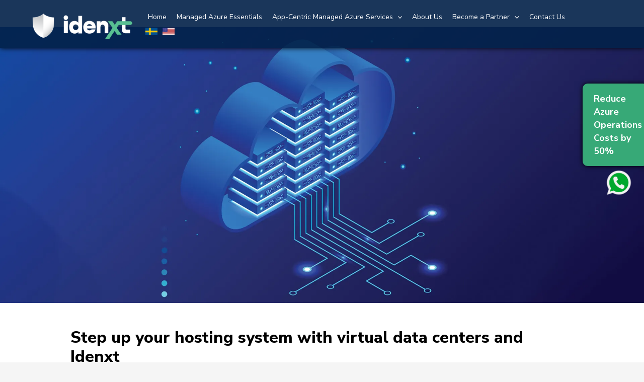

--- FILE ---
content_type: text/html; charset=utf-8
request_url: https://www.google.com/recaptcha/api2/anchor?ar=1&k=6Ldl0EggAAAAAGzXnMhMEKq7UWGGk9v6jbYGsZ46&co=aHR0cHM6Ly93d3cuaWRlbnh0LmNvbTo0NDM.&hl=en&v=PoyoqOPhxBO7pBk68S4YbpHZ&size=invisible&anchor-ms=20000&execute-ms=30000&cb=88un6rhye92h
body_size: 48381
content:
<!DOCTYPE HTML><html dir="ltr" lang="en"><head><meta http-equiv="Content-Type" content="text/html; charset=UTF-8">
<meta http-equiv="X-UA-Compatible" content="IE=edge">
<title>reCAPTCHA</title>
<style type="text/css">
/* cyrillic-ext */
@font-face {
  font-family: 'Roboto';
  font-style: normal;
  font-weight: 400;
  font-stretch: 100%;
  src: url(//fonts.gstatic.com/s/roboto/v48/KFO7CnqEu92Fr1ME7kSn66aGLdTylUAMa3GUBHMdazTgWw.woff2) format('woff2');
  unicode-range: U+0460-052F, U+1C80-1C8A, U+20B4, U+2DE0-2DFF, U+A640-A69F, U+FE2E-FE2F;
}
/* cyrillic */
@font-face {
  font-family: 'Roboto';
  font-style: normal;
  font-weight: 400;
  font-stretch: 100%;
  src: url(//fonts.gstatic.com/s/roboto/v48/KFO7CnqEu92Fr1ME7kSn66aGLdTylUAMa3iUBHMdazTgWw.woff2) format('woff2');
  unicode-range: U+0301, U+0400-045F, U+0490-0491, U+04B0-04B1, U+2116;
}
/* greek-ext */
@font-face {
  font-family: 'Roboto';
  font-style: normal;
  font-weight: 400;
  font-stretch: 100%;
  src: url(//fonts.gstatic.com/s/roboto/v48/KFO7CnqEu92Fr1ME7kSn66aGLdTylUAMa3CUBHMdazTgWw.woff2) format('woff2');
  unicode-range: U+1F00-1FFF;
}
/* greek */
@font-face {
  font-family: 'Roboto';
  font-style: normal;
  font-weight: 400;
  font-stretch: 100%;
  src: url(//fonts.gstatic.com/s/roboto/v48/KFO7CnqEu92Fr1ME7kSn66aGLdTylUAMa3-UBHMdazTgWw.woff2) format('woff2');
  unicode-range: U+0370-0377, U+037A-037F, U+0384-038A, U+038C, U+038E-03A1, U+03A3-03FF;
}
/* math */
@font-face {
  font-family: 'Roboto';
  font-style: normal;
  font-weight: 400;
  font-stretch: 100%;
  src: url(//fonts.gstatic.com/s/roboto/v48/KFO7CnqEu92Fr1ME7kSn66aGLdTylUAMawCUBHMdazTgWw.woff2) format('woff2');
  unicode-range: U+0302-0303, U+0305, U+0307-0308, U+0310, U+0312, U+0315, U+031A, U+0326-0327, U+032C, U+032F-0330, U+0332-0333, U+0338, U+033A, U+0346, U+034D, U+0391-03A1, U+03A3-03A9, U+03B1-03C9, U+03D1, U+03D5-03D6, U+03F0-03F1, U+03F4-03F5, U+2016-2017, U+2034-2038, U+203C, U+2040, U+2043, U+2047, U+2050, U+2057, U+205F, U+2070-2071, U+2074-208E, U+2090-209C, U+20D0-20DC, U+20E1, U+20E5-20EF, U+2100-2112, U+2114-2115, U+2117-2121, U+2123-214F, U+2190, U+2192, U+2194-21AE, U+21B0-21E5, U+21F1-21F2, U+21F4-2211, U+2213-2214, U+2216-22FF, U+2308-230B, U+2310, U+2319, U+231C-2321, U+2336-237A, U+237C, U+2395, U+239B-23B7, U+23D0, U+23DC-23E1, U+2474-2475, U+25AF, U+25B3, U+25B7, U+25BD, U+25C1, U+25CA, U+25CC, U+25FB, U+266D-266F, U+27C0-27FF, U+2900-2AFF, U+2B0E-2B11, U+2B30-2B4C, U+2BFE, U+3030, U+FF5B, U+FF5D, U+1D400-1D7FF, U+1EE00-1EEFF;
}
/* symbols */
@font-face {
  font-family: 'Roboto';
  font-style: normal;
  font-weight: 400;
  font-stretch: 100%;
  src: url(//fonts.gstatic.com/s/roboto/v48/KFO7CnqEu92Fr1ME7kSn66aGLdTylUAMaxKUBHMdazTgWw.woff2) format('woff2');
  unicode-range: U+0001-000C, U+000E-001F, U+007F-009F, U+20DD-20E0, U+20E2-20E4, U+2150-218F, U+2190, U+2192, U+2194-2199, U+21AF, U+21E6-21F0, U+21F3, U+2218-2219, U+2299, U+22C4-22C6, U+2300-243F, U+2440-244A, U+2460-24FF, U+25A0-27BF, U+2800-28FF, U+2921-2922, U+2981, U+29BF, U+29EB, U+2B00-2BFF, U+4DC0-4DFF, U+FFF9-FFFB, U+10140-1018E, U+10190-1019C, U+101A0, U+101D0-101FD, U+102E0-102FB, U+10E60-10E7E, U+1D2C0-1D2D3, U+1D2E0-1D37F, U+1F000-1F0FF, U+1F100-1F1AD, U+1F1E6-1F1FF, U+1F30D-1F30F, U+1F315, U+1F31C, U+1F31E, U+1F320-1F32C, U+1F336, U+1F378, U+1F37D, U+1F382, U+1F393-1F39F, U+1F3A7-1F3A8, U+1F3AC-1F3AF, U+1F3C2, U+1F3C4-1F3C6, U+1F3CA-1F3CE, U+1F3D4-1F3E0, U+1F3ED, U+1F3F1-1F3F3, U+1F3F5-1F3F7, U+1F408, U+1F415, U+1F41F, U+1F426, U+1F43F, U+1F441-1F442, U+1F444, U+1F446-1F449, U+1F44C-1F44E, U+1F453, U+1F46A, U+1F47D, U+1F4A3, U+1F4B0, U+1F4B3, U+1F4B9, U+1F4BB, U+1F4BF, U+1F4C8-1F4CB, U+1F4D6, U+1F4DA, U+1F4DF, U+1F4E3-1F4E6, U+1F4EA-1F4ED, U+1F4F7, U+1F4F9-1F4FB, U+1F4FD-1F4FE, U+1F503, U+1F507-1F50B, U+1F50D, U+1F512-1F513, U+1F53E-1F54A, U+1F54F-1F5FA, U+1F610, U+1F650-1F67F, U+1F687, U+1F68D, U+1F691, U+1F694, U+1F698, U+1F6AD, U+1F6B2, U+1F6B9-1F6BA, U+1F6BC, U+1F6C6-1F6CF, U+1F6D3-1F6D7, U+1F6E0-1F6EA, U+1F6F0-1F6F3, U+1F6F7-1F6FC, U+1F700-1F7FF, U+1F800-1F80B, U+1F810-1F847, U+1F850-1F859, U+1F860-1F887, U+1F890-1F8AD, U+1F8B0-1F8BB, U+1F8C0-1F8C1, U+1F900-1F90B, U+1F93B, U+1F946, U+1F984, U+1F996, U+1F9E9, U+1FA00-1FA6F, U+1FA70-1FA7C, U+1FA80-1FA89, U+1FA8F-1FAC6, U+1FACE-1FADC, U+1FADF-1FAE9, U+1FAF0-1FAF8, U+1FB00-1FBFF;
}
/* vietnamese */
@font-face {
  font-family: 'Roboto';
  font-style: normal;
  font-weight: 400;
  font-stretch: 100%;
  src: url(//fonts.gstatic.com/s/roboto/v48/KFO7CnqEu92Fr1ME7kSn66aGLdTylUAMa3OUBHMdazTgWw.woff2) format('woff2');
  unicode-range: U+0102-0103, U+0110-0111, U+0128-0129, U+0168-0169, U+01A0-01A1, U+01AF-01B0, U+0300-0301, U+0303-0304, U+0308-0309, U+0323, U+0329, U+1EA0-1EF9, U+20AB;
}
/* latin-ext */
@font-face {
  font-family: 'Roboto';
  font-style: normal;
  font-weight: 400;
  font-stretch: 100%;
  src: url(//fonts.gstatic.com/s/roboto/v48/KFO7CnqEu92Fr1ME7kSn66aGLdTylUAMa3KUBHMdazTgWw.woff2) format('woff2');
  unicode-range: U+0100-02BA, U+02BD-02C5, U+02C7-02CC, U+02CE-02D7, U+02DD-02FF, U+0304, U+0308, U+0329, U+1D00-1DBF, U+1E00-1E9F, U+1EF2-1EFF, U+2020, U+20A0-20AB, U+20AD-20C0, U+2113, U+2C60-2C7F, U+A720-A7FF;
}
/* latin */
@font-face {
  font-family: 'Roboto';
  font-style: normal;
  font-weight: 400;
  font-stretch: 100%;
  src: url(//fonts.gstatic.com/s/roboto/v48/KFO7CnqEu92Fr1ME7kSn66aGLdTylUAMa3yUBHMdazQ.woff2) format('woff2');
  unicode-range: U+0000-00FF, U+0131, U+0152-0153, U+02BB-02BC, U+02C6, U+02DA, U+02DC, U+0304, U+0308, U+0329, U+2000-206F, U+20AC, U+2122, U+2191, U+2193, U+2212, U+2215, U+FEFF, U+FFFD;
}
/* cyrillic-ext */
@font-face {
  font-family: 'Roboto';
  font-style: normal;
  font-weight: 500;
  font-stretch: 100%;
  src: url(//fonts.gstatic.com/s/roboto/v48/KFO7CnqEu92Fr1ME7kSn66aGLdTylUAMa3GUBHMdazTgWw.woff2) format('woff2');
  unicode-range: U+0460-052F, U+1C80-1C8A, U+20B4, U+2DE0-2DFF, U+A640-A69F, U+FE2E-FE2F;
}
/* cyrillic */
@font-face {
  font-family: 'Roboto';
  font-style: normal;
  font-weight: 500;
  font-stretch: 100%;
  src: url(//fonts.gstatic.com/s/roboto/v48/KFO7CnqEu92Fr1ME7kSn66aGLdTylUAMa3iUBHMdazTgWw.woff2) format('woff2');
  unicode-range: U+0301, U+0400-045F, U+0490-0491, U+04B0-04B1, U+2116;
}
/* greek-ext */
@font-face {
  font-family: 'Roboto';
  font-style: normal;
  font-weight: 500;
  font-stretch: 100%;
  src: url(//fonts.gstatic.com/s/roboto/v48/KFO7CnqEu92Fr1ME7kSn66aGLdTylUAMa3CUBHMdazTgWw.woff2) format('woff2');
  unicode-range: U+1F00-1FFF;
}
/* greek */
@font-face {
  font-family: 'Roboto';
  font-style: normal;
  font-weight: 500;
  font-stretch: 100%;
  src: url(//fonts.gstatic.com/s/roboto/v48/KFO7CnqEu92Fr1ME7kSn66aGLdTylUAMa3-UBHMdazTgWw.woff2) format('woff2');
  unicode-range: U+0370-0377, U+037A-037F, U+0384-038A, U+038C, U+038E-03A1, U+03A3-03FF;
}
/* math */
@font-face {
  font-family: 'Roboto';
  font-style: normal;
  font-weight: 500;
  font-stretch: 100%;
  src: url(//fonts.gstatic.com/s/roboto/v48/KFO7CnqEu92Fr1ME7kSn66aGLdTylUAMawCUBHMdazTgWw.woff2) format('woff2');
  unicode-range: U+0302-0303, U+0305, U+0307-0308, U+0310, U+0312, U+0315, U+031A, U+0326-0327, U+032C, U+032F-0330, U+0332-0333, U+0338, U+033A, U+0346, U+034D, U+0391-03A1, U+03A3-03A9, U+03B1-03C9, U+03D1, U+03D5-03D6, U+03F0-03F1, U+03F4-03F5, U+2016-2017, U+2034-2038, U+203C, U+2040, U+2043, U+2047, U+2050, U+2057, U+205F, U+2070-2071, U+2074-208E, U+2090-209C, U+20D0-20DC, U+20E1, U+20E5-20EF, U+2100-2112, U+2114-2115, U+2117-2121, U+2123-214F, U+2190, U+2192, U+2194-21AE, U+21B0-21E5, U+21F1-21F2, U+21F4-2211, U+2213-2214, U+2216-22FF, U+2308-230B, U+2310, U+2319, U+231C-2321, U+2336-237A, U+237C, U+2395, U+239B-23B7, U+23D0, U+23DC-23E1, U+2474-2475, U+25AF, U+25B3, U+25B7, U+25BD, U+25C1, U+25CA, U+25CC, U+25FB, U+266D-266F, U+27C0-27FF, U+2900-2AFF, U+2B0E-2B11, U+2B30-2B4C, U+2BFE, U+3030, U+FF5B, U+FF5D, U+1D400-1D7FF, U+1EE00-1EEFF;
}
/* symbols */
@font-face {
  font-family: 'Roboto';
  font-style: normal;
  font-weight: 500;
  font-stretch: 100%;
  src: url(//fonts.gstatic.com/s/roboto/v48/KFO7CnqEu92Fr1ME7kSn66aGLdTylUAMaxKUBHMdazTgWw.woff2) format('woff2');
  unicode-range: U+0001-000C, U+000E-001F, U+007F-009F, U+20DD-20E0, U+20E2-20E4, U+2150-218F, U+2190, U+2192, U+2194-2199, U+21AF, U+21E6-21F0, U+21F3, U+2218-2219, U+2299, U+22C4-22C6, U+2300-243F, U+2440-244A, U+2460-24FF, U+25A0-27BF, U+2800-28FF, U+2921-2922, U+2981, U+29BF, U+29EB, U+2B00-2BFF, U+4DC0-4DFF, U+FFF9-FFFB, U+10140-1018E, U+10190-1019C, U+101A0, U+101D0-101FD, U+102E0-102FB, U+10E60-10E7E, U+1D2C0-1D2D3, U+1D2E0-1D37F, U+1F000-1F0FF, U+1F100-1F1AD, U+1F1E6-1F1FF, U+1F30D-1F30F, U+1F315, U+1F31C, U+1F31E, U+1F320-1F32C, U+1F336, U+1F378, U+1F37D, U+1F382, U+1F393-1F39F, U+1F3A7-1F3A8, U+1F3AC-1F3AF, U+1F3C2, U+1F3C4-1F3C6, U+1F3CA-1F3CE, U+1F3D4-1F3E0, U+1F3ED, U+1F3F1-1F3F3, U+1F3F5-1F3F7, U+1F408, U+1F415, U+1F41F, U+1F426, U+1F43F, U+1F441-1F442, U+1F444, U+1F446-1F449, U+1F44C-1F44E, U+1F453, U+1F46A, U+1F47D, U+1F4A3, U+1F4B0, U+1F4B3, U+1F4B9, U+1F4BB, U+1F4BF, U+1F4C8-1F4CB, U+1F4D6, U+1F4DA, U+1F4DF, U+1F4E3-1F4E6, U+1F4EA-1F4ED, U+1F4F7, U+1F4F9-1F4FB, U+1F4FD-1F4FE, U+1F503, U+1F507-1F50B, U+1F50D, U+1F512-1F513, U+1F53E-1F54A, U+1F54F-1F5FA, U+1F610, U+1F650-1F67F, U+1F687, U+1F68D, U+1F691, U+1F694, U+1F698, U+1F6AD, U+1F6B2, U+1F6B9-1F6BA, U+1F6BC, U+1F6C6-1F6CF, U+1F6D3-1F6D7, U+1F6E0-1F6EA, U+1F6F0-1F6F3, U+1F6F7-1F6FC, U+1F700-1F7FF, U+1F800-1F80B, U+1F810-1F847, U+1F850-1F859, U+1F860-1F887, U+1F890-1F8AD, U+1F8B0-1F8BB, U+1F8C0-1F8C1, U+1F900-1F90B, U+1F93B, U+1F946, U+1F984, U+1F996, U+1F9E9, U+1FA00-1FA6F, U+1FA70-1FA7C, U+1FA80-1FA89, U+1FA8F-1FAC6, U+1FACE-1FADC, U+1FADF-1FAE9, U+1FAF0-1FAF8, U+1FB00-1FBFF;
}
/* vietnamese */
@font-face {
  font-family: 'Roboto';
  font-style: normal;
  font-weight: 500;
  font-stretch: 100%;
  src: url(//fonts.gstatic.com/s/roboto/v48/KFO7CnqEu92Fr1ME7kSn66aGLdTylUAMa3OUBHMdazTgWw.woff2) format('woff2');
  unicode-range: U+0102-0103, U+0110-0111, U+0128-0129, U+0168-0169, U+01A0-01A1, U+01AF-01B0, U+0300-0301, U+0303-0304, U+0308-0309, U+0323, U+0329, U+1EA0-1EF9, U+20AB;
}
/* latin-ext */
@font-face {
  font-family: 'Roboto';
  font-style: normal;
  font-weight: 500;
  font-stretch: 100%;
  src: url(//fonts.gstatic.com/s/roboto/v48/KFO7CnqEu92Fr1ME7kSn66aGLdTylUAMa3KUBHMdazTgWw.woff2) format('woff2');
  unicode-range: U+0100-02BA, U+02BD-02C5, U+02C7-02CC, U+02CE-02D7, U+02DD-02FF, U+0304, U+0308, U+0329, U+1D00-1DBF, U+1E00-1E9F, U+1EF2-1EFF, U+2020, U+20A0-20AB, U+20AD-20C0, U+2113, U+2C60-2C7F, U+A720-A7FF;
}
/* latin */
@font-face {
  font-family: 'Roboto';
  font-style: normal;
  font-weight: 500;
  font-stretch: 100%;
  src: url(//fonts.gstatic.com/s/roboto/v48/KFO7CnqEu92Fr1ME7kSn66aGLdTylUAMa3yUBHMdazQ.woff2) format('woff2');
  unicode-range: U+0000-00FF, U+0131, U+0152-0153, U+02BB-02BC, U+02C6, U+02DA, U+02DC, U+0304, U+0308, U+0329, U+2000-206F, U+20AC, U+2122, U+2191, U+2193, U+2212, U+2215, U+FEFF, U+FFFD;
}
/* cyrillic-ext */
@font-face {
  font-family: 'Roboto';
  font-style: normal;
  font-weight: 900;
  font-stretch: 100%;
  src: url(//fonts.gstatic.com/s/roboto/v48/KFO7CnqEu92Fr1ME7kSn66aGLdTylUAMa3GUBHMdazTgWw.woff2) format('woff2');
  unicode-range: U+0460-052F, U+1C80-1C8A, U+20B4, U+2DE0-2DFF, U+A640-A69F, U+FE2E-FE2F;
}
/* cyrillic */
@font-face {
  font-family: 'Roboto';
  font-style: normal;
  font-weight: 900;
  font-stretch: 100%;
  src: url(//fonts.gstatic.com/s/roboto/v48/KFO7CnqEu92Fr1ME7kSn66aGLdTylUAMa3iUBHMdazTgWw.woff2) format('woff2');
  unicode-range: U+0301, U+0400-045F, U+0490-0491, U+04B0-04B1, U+2116;
}
/* greek-ext */
@font-face {
  font-family: 'Roboto';
  font-style: normal;
  font-weight: 900;
  font-stretch: 100%;
  src: url(//fonts.gstatic.com/s/roboto/v48/KFO7CnqEu92Fr1ME7kSn66aGLdTylUAMa3CUBHMdazTgWw.woff2) format('woff2');
  unicode-range: U+1F00-1FFF;
}
/* greek */
@font-face {
  font-family: 'Roboto';
  font-style: normal;
  font-weight: 900;
  font-stretch: 100%;
  src: url(//fonts.gstatic.com/s/roboto/v48/KFO7CnqEu92Fr1ME7kSn66aGLdTylUAMa3-UBHMdazTgWw.woff2) format('woff2');
  unicode-range: U+0370-0377, U+037A-037F, U+0384-038A, U+038C, U+038E-03A1, U+03A3-03FF;
}
/* math */
@font-face {
  font-family: 'Roboto';
  font-style: normal;
  font-weight: 900;
  font-stretch: 100%;
  src: url(//fonts.gstatic.com/s/roboto/v48/KFO7CnqEu92Fr1ME7kSn66aGLdTylUAMawCUBHMdazTgWw.woff2) format('woff2');
  unicode-range: U+0302-0303, U+0305, U+0307-0308, U+0310, U+0312, U+0315, U+031A, U+0326-0327, U+032C, U+032F-0330, U+0332-0333, U+0338, U+033A, U+0346, U+034D, U+0391-03A1, U+03A3-03A9, U+03B1-03C9, U+03D1, U+03D5-03D6, U+03F0-03F1, U+03F4-03F5, U+2016-2017, U+2034-2038, U+203C, U+2040, U+2043, U+2047, U+2050, U+2057, U+205F, U+2070-2071, U+2074-208E, U+2090-209C, U+20D0-20DC, U+20E1, U+20E5-20EF, U+2100-2112, U+2114-2115, U+2117-2121, U+2123-214F, U+2190, U+2192, U+2194-21AE, U+21B0-21E5, U+21F1-21F2, U+21F4-2211, U+2213-2214, U+2216-22FF, U+2308-230B, U+2310, U+2319, U+231C-2321, U+2336-237A, U+237C, U+2395, U+239B-23B7, U+23D0, U+23DC-23E1, U+2474-2475, U+25AF, U+25B3, U+25B7, U+25BD, U+25C1, U+25CA, U+25CC, U+25FB, U+266D-266F, U+27C0-27FF, U+2900-2AFF, U+2B0E-2B11, U+2B30-2B4C, U+2BFE, U+3030, U+FF5B, U+FF5D, U+1D400-1D7FF, U+1EE00-1EEFF;
}
/* symbols */
@font-face {
  font-family: 'Roboto';
  font-style: normal;
  font-weight: 900;
  font-stretch: 100%;
  src: url(//fonts.gstatic.com/s/roboto/v48/KFO7CnqEu92Fr1ME7kSn66aGLdTylUAMaxKUBHMdazTgWw.woff2) format('woff2');
  unicode-range: U+0001-000C, U+000E-001F, U+007F-009F, U+20DD-20E0, U+20E2-20E4, U+2150-218F, U+2190, U+2192, U+2194-2199, U+21AF, U+21E6-21F0, U+21F3, U+2218-2219, U+2299, U+22C4-22C6, U+2300-243F, U+2440-244A, U+2460-24FF, U+25A0-27BF, U+2800-28FF, U+2921-2922, U+2981, U+29BF, U+29EB, U+2B00-2BFF, U+4DC0-4DFF, U+FFF9-FFFB, U+10140-1018E, U+10190-1019C, U+101A0, U+101D0-101FD, U+102E0-102FB, U+10E60-10E7E, U+1D2C0-1D2D3, U+1D2E0-1D37F, U+1F000-1F0FF, U+1F100-1F1AD, U+1F1E6-1F1FF, U+1F30D-1F30F, U+1F315, U+1F31C, U+1F31E, U+1F320-1F32C, U+1F336, U+1F378, U+1F37D, U+1F382, U+1F393-1F39F, U+1F3A7-1F3A8, U+1F3AC-1F3AF, U+1F3C2, U+1F3C4-1F3C6, U+1F3CA-1F3CE, U+1F3D4-1F3E0, U+1F3ED, U+1F3F1-1F3F3, U+1F3F5-1F3F7, U+1F408, U+1F415, U+1F41F, U+1F426, U+1F43F, U+1F441-1F442, U+1F444, U+1F446-1F449, U+1F44C-1F44E, U+1F453, U+1F46A, U+1F47D, U+1F4A3, U+1F4B0, U+1F4B3, U+1F4B9, U+1F4BB, U+1F4BF, U+1F4C8-1F4CB, U+1F4D6, U+1F4DA, U+1F4DF, U+1F4E3-1F4E6, U+1F4EA-1F4ED, U+1F4F7, U+1F4F9-1F4FB, U+1F4FD-1F4FE, U+1F503, U+1F507-1F50B, U+1F50D, U+1F512-1F513, U+1F53E-1F54A, U+1F54F-1F5FA, U+1F610, U+1F650-1F67F, U+1F687, U+1F68D, U+1F691, U+1F694, U+1F698, U+1F6AD, U+1F6B2, U+1F6B9-1F6BA, U+1F6BC, U+1F6C6-1F6CF, U+1F6D3-1F6D7, U+1F6E0-1F6EA, U+1F6F0-1F6F3, U+1F6F7-1F6FC, U+1F700-1F7FF, U+1F800-1F80B, U+1F810-1F847, U+1F850-1F859, U+1F860-1F887, U+1F890-1F8AD, U+1F8B0-1F8BB, U+1F8C0-1F8C1, U+1F900-1F90B, U+1F93B, U+1F946, U+1F984, U+1F996, U+1F9E9, U+1FA00-1FA6F, U+1FA70-1FA7C, U+1FA80-1FA89, U+1FA8F-1FAC6, U+1FACE-1FADC, U+1FADF-1FAE9, U+1FAF0-1FAF8, U+1FB00-1FBFF;
}
/* vietnamese */
@font-face {
  font-family: 'Roboto';
  font-style: normal;
  font-weight: 900;
  font-stretch: 100%;
  src: url(//fonts.gstatic.com/s/roboto/v48/KFO7CnqEu92Fr1ME7kSn66aGLdTylUAMa3OUBHMdazTgWw.woff2) format('woff2');
  unicode-range: U+0102-0103, U+0110-0111, U+0128-0129, U+0168-0169, U+01A0-01A1, U+01AF-01B0, U+0300-0301, U+0303-0304, U+0308-0309, U+0323, U+0329, U+1EA0-1EF9, U+20AB;
}
/* latin-ext */
@font-face {
  font-family: 'Roboto';
  font-style: normal;
  font-weight: 900;
  font-stretch: 100%;
  src: url(//fonts.gstatic.com/s/roboto/v48/KFO7CnqEu92Fr1ME7kSn66aGLdTylUAMa3KUBHMdazTgWw.woff2) format('woff2');
  unicode-range: U+0100-02BA, U+02BD-02C5, U+02C7-02CC, U+02CE-02D7, U+02DD-02FF, U+0304, U+0308, U+0329, U+1D00-1DBF, U+1E00-1E9F, U+1EF2-1EFF, U+2020, U+20A0-20AB, U+20AD-20C0, U+2113, U+2C60-2C7F, U+A720-A7FF;
}
/* latin */
@font-face {
  font-family: 'Roboto';
  font-style: normal;
  font-weight: 900;
  font-stretch: 100%;
  src: url(//fonts.gstatic.com/s/roboto/v48/KFO7CnqEu92Fr1ME7kSn66aGLdTylUAMa3yUBHMdazQ.woff2) format('woff2');
  unicode-range: U+0000-00FF, U+0131, U+0152-0153, U+02BB-02BC, U+02C6, U+02DA, U+02DC, U+0304, U+0308, U+0329, U+2000-206F, U+20AC, U+2122, U+2191, U+2193, U+2212, U+2215, U+FEFF, U+FFFD;
}

</style>
<link rel="stylesheet" type="text/css" href="https://www.gstatic.com/recaptcha/releases/PoyoqOPhxBO7pBk68S4YbpHZ/styles__ltr.css">
<script nonce="YcVTJvW-oCXTCjhoXwSkCA" type="text/javascript">window['__recaptcha_api'] = 'https://www.google.com/recaptcha/api2/';</script>
<script type="text/javascript" src="https://www.gstatic.com/recaptcha/releases/PoyoqOPhxBO7pBk68S4YbpHZ/recaptcha__en.js" nonce="YcVTJvW-oCXTCjhoXwSkCA">
      
    </script></head>
<body><div id="rc-anchor-alert" class="rc-anchor-alert"></div>
<input type="hidden" id="recaptcha-token" value="[base64]">
<script type="text/javascript" nonce="YcVTJvW-oCXTCjhoXwSkCA">
      recaptcha.anchor.Main.init("[\x22ainput\x22,[\x22bgdata\x22,\x22\x22,\[base64]/[base64]/[base64]/KE4oMTI0LHYsdi5HKSxMWihsLHYpKTpOKDEyNCx2LGwpLFYpLHYpLFQpKSxGKDE3MSx2KX0scjc9ZnVuY3Rpb24obCl7cmV0dXJuIGx9LEM9ZnVuY3Rpb24obCxWLHYpe04odixsLFYpLFZbYWtdPTI3OTZ9LG49ZnVuY3Rpb24obCxWKXtWLlg9KChWLlg/[base64]/[base64]/[base64]/[base64]/[base64]/[base64]/[base64]/[base64]/[base64]/[base64]/[base64]\\u003d\x22,\[base64]\x22,\x22w43Cky5PwoHDqSfCmMOrXMKMw5vDmxtAw45QNsOYw4VwE1XCqXVtc8OGwqTDnMOMw5zCiyhqwqgAHzXDqQPCtHTDlsOAWBs9w4HDqMOkw6/Dq8KLwovCgcOSAQzCrMK8w4/DqnYxwrvClXHDncO8ZcKXwobCnMK0dxTDm13CqcKaJMKowqzCqU5mw7LCtcOSw717PcKJAU/Cl8KAcVN9w7rCihZOfcOUwpFjWsKqw7ZZwq0Jw4YhwrA5esKFw4/CnMKfwpLDpsK7IGTDhHjDnXzCpQtBwozCqTcqVMKgw4VqQcKeAy8qEiBCOsOGwpbDisKHw6rCq8KgbMOxC20aIcKYaH8pwovDjsOew4PCjsO3w40Hw65PIMOPwqPDnjTDmHkAw4JEw5lBwoDCuVsOLEp1wo5/w5TCtcKUYEg4eMOEw6kkFFdJwrFxw5MeF1kzwq7Cul/DllgOR8KyUQnCusOzHk5yO33Dt8OawpXCkxQEX8Oew6TCpw56FVnDmDLDlX8vwqt3IsK7w73Cm8KbOjEWw4LCkxzCkBNdwqs/[base64]/PHfDth/Ch8KjZhrDg8O/wrjCrQczQMOuVMOHw7AjdsOUw6/CpBsxw57ClsOkLiPDvTXCg8KTw4XDqzrDlkUoV8KKOAbDjWDCusOzw6EabcK+fQU2fsKPw7PClybDucKCCMO9w4PDrcKPwrQ3Qj/Ci2jDoS4uw7BFwr7Dt8KKw73CtcK6w5bDuAhSaMKqd2o6cErDl2o4wpXDhW/[base64]/[base64]/M8KAeEhlAWrCnMOyKy3CtcO7w7fDl8KmCDwJw6TDjTDDgcO/[base64]/DuHfDsFTDkUANw5tgTsKvR33DoDsAdngFGsKowpzCgU1bw4HDvcK4w4rDgksEPXELwr/Djl7DrgYnJiZQYsKSwqUGTMOGw4/DtiMgHMOgwrvCicKiRcOsK8Oiwq5/[base64]/[base64]/CthnCr3XCgRVwJ8KqR8OzJkfDmcKBwqLDvcKETgzCg0tuCcORUcOlwpR6w5TCt8OMLcKww4DCmXDCty/[base64]/[base64]/[base64]/[base64]/w5bDucOrOsKuYcKKREfCgHTCrMOLSRwjOWdMwqtESj3DnMK2R8OswrXDo3PDjsK2wp3ClcKcwovCryDCmsO2bVzDmsKYwpLDr8K8w6/CucO1Jw/DmnDDlsKWw4DCmsOVTcKwwo/DrWI+cgcEesO5bgleJcOyXcOVUl5Twr7DtsO4csKjdGgdw43DsmMNw5IcPcK+wqrComsjw4EmDMKzw5XCpMOCwpbCosKqD8KacRhLAwPDq8Osw4I6wpZxaH8vw6DDjFTDg8KzwpXChMKywqjCocOqwpoPHcKvdQDDs2DDg8OEwqBOF8K9Z27ClTLDmMO/w5XDlsKkBhrDlMKUMxPCsVASW8OSwqvDsMKPw44FaGJ9UWfCqMKpw40+VMOdGFDDhMK+SGjDtsO2w5s9RsOaOMKSXsObE8K8wqtDwqzDpAEZwq5Cw7XDhQ5pwqLCr2JEwo/DhEJqCsO6wp18w77DsFfCqkAVwpnCv8Ogw6/[base64]/[base64]/[base64]/w5Ilc8O6AcKuw7rCrsKOPAJcw7rDr8KLw7A9X8OEw5/CnSXCqMO3w700w6LDgsKNwqHCmcO/w5bDucKfw6UKw6HDqcO/M20SScKQwoHDpsOUw64aPj4TwqVBQ0DCnSXDpcOLwojCjMKdUsKpYg3Dn3kDwps4wq58w5vCjxzDhsOQeBbDhW7DucKYwpPDmRvDkGvCh8Ouwr1qMADCkkMLwq1sw51Rw7dmCsO/IQ0Nw7/CqMOKw4HDqyPDiCTCpHzDm2TCl0d3ScOFK2FgH8KTwr7DtyURw63ChCjCtsKRc8KVcmjDh8Kbw7LCignDojAbw7nCti0PaUltwqxwKsKuE8K1w7nDgXnCm1LDqMKICcKlT1hDTwcrwrvDosKbw6rCsEJOZRHDmQIAIsOPchNbfx/DlWzDijkSwoQVwqYDYMK7wpRBw6skwqBCV8O7UD4vNVLCjGjCtCY7Xi4jABLDjsKcw6wYw6nDpMOlw5NVwonCusKQMwZwwp/[base64]/Drn7Dh8OON8KSwrjCq8K5CsOKDMO2QXfDucKbZinDu8O0H8O1dEPCgsOjdcOgw45KU8Khw7XCrX9fwrcgeilFw4PDtUXDo8OXwpHDo8KPCSFcw5vDkMKBwrnCsn3CpgVHwrJ/acK/[base64]/DnMOEHMKBw6YUSsKuPTbCvcKKODgAW8KhMDVgw5E1S8KQYzDDi8O+wqzCvjc7RMOVfxs8woY7w5TClcKcKMKgRMOzw4R4wo/DksK5w4vDu3IHK8OewpxowofCslEkw4vDvzzClMKlw5sJwoLDmhTDgWVgw4dyE8KGw5jCtGDDo8KOwp/DscOnw5USNsOOwpU5DsK7XsKyFsKLwrvDsyNkw6lQV0AwV204Vm7DoMKYLD7DgMOfSMOGw7rCiUPDmsKZcE05JsOcW389EcOfdhvDqQ9DHcK/[base64]/[base64]/CpDXCrsKIDm5Iwr1UwpZSw4DDhMO5Jlsaw5zDvMK8wprDpMK9wrfDn8ObIEXCkR00E8KLwr/Dml0vwqxmNm3CpBY2w5rClcKlOAzCh8O9OsOFw7zDsU4OacOjwrjCuxhVLMOew7BZwpMRw6jDnQ/DsmwCO8Okw4gow4MTw64PQMOschTDgsKpw7QhQsKNTsKTKFnDl8KKNFsKw4s5w4nCmsKKQiLCv8Oib8OEP8KvT8OndMKEJsKdw43ClxNSwrBDf8O6FMKAw7pYw5BcZ8ONGsKgYsOqIMKrw4kcCGvCmFjDgcOjwoDDjMOJTcKjwr/[base64]/[base64]/wrVWB07CgsKhw5jDo8O5aF7CsyHCvMOSVMKJeMKvw6bDhMKxHkNWwq/Dt8OIBcK3QWjDuFjDpcO5w5ojHWfDqwHCocOSw4fDgEs7MsOGw4Idw6F1wp0VbBlNPTIbw4HDtCk8DcKJwqZuwoV/wpXCncKEw5XDtU4/[base64]/DtMOjIWfCp8O4PMK5AcK9w77CnxlUBMKwwpvDvcKvRMOiwocpw5nCjxsEw7tEZMKWwqHDi8Kub8O8RmjCsWkLMxZoSQHCpwPCjcKvQXwTwp/DukR0wrDDjcKVw7HCncOdMmbCngbDlUrDiVRCHMOjC0oxwp/[base64]/CpcO+wpFQw7ccRsO+wp7Dpz/ChMKWbxBYwoEewrTCsTHDsT7CshwPwqZCYxHCpcO6wrXDqsKQEcODwrbCoizDnQN2JybCsxc2QRp7wpPCvcOaK8K2w5wfw7TCnlvDtsOFEGrCvcONwqjCtlsswpJhwoPCv0vDpMKXwqhDwog9FxzDpC/Cj8KFw40Vw5zDicOYwpzDlsKONixlwoPDhkQyBk/CrcOuC8OwAcOywol0F8KkeMKywqEMMWF+GlxDwoHDqCLCsVEqNsOVQ0fDsMKOAG7CoMKjDMOqwolbBFjCoBR0KyDDjkBCwrNcwqHDr2Ygw4I5HsKRUw06IcO2wpcWwrJ6CTNCGMKsw5k5e8KiZcOVe8OzbXnCtsO/wrJpw7zDjcOEw5nDicOabALDocKobMOcIMKbHlPDoDDDqsOew7bCm8OOw69MwojDgcObw6nCnMOgAnhoMsOrwoFLw7vCmnx8S3jDslIsScOuw4DDlMOHw5IoQsKVOcOcaMKLw6fCvFtRLsOew5PDoVjDm8KQWg0GwpjDhTMHJsOqeGDCscKAw4U6w5FUwprDgxRow6/Du8K2w4PDsm5MwrzDpMOEGkhJwoPCssK2DsKfwpRPZxNhw6UWw6PDpnUew5TCj3ZvIifDti3Cmy7DrcKgLsOJwrMKXB3CjSHDkgDCox7DokIdwqpUw79Iw5HCiDvCijjCrMKnUHrClCjDisK2PcKnIi58LkrDul8LwpLDr8Kaw6PCi8Ofwr/CrxvCgm3DgF7CkT/DgMKgXsKewpgKw6B/a0N1wqvDjENYw6UgLm5nwohBFsKMNCjCo0tSwoECfcKzC8Kowrxbw4PDmMO4XsOaPsOfHlM+wqzDjsKPRgZNGcKHwrxpwoTDoTPDrUbDv8KfwohKehkoOXUow5dhw5I/[base64]/DiMK3AHUGw5jCt8KpYMO+IGnDhEzCtsK3FsOjB8OmVsOxwrM+w73DklZNw74+CMOMw5zDncOCLAgkw6vCqcOkccK1QmMhwpdAX8OswrR0K8KDPMOYwr47w7jCiCIZB8K9N8O/EULDisOVaMOmw4vChDU7O1l/BHYIAQYWw7vDswV4acOTwpTDkMKVw73DoMOTOMOAwqPDjsKxw7vDr1U9RMOlWlvDqcO7w74mw5rDlsOUOcK+SxPDth/CuEUww7rChcKxwqR4aEQMB8OpN3rCjMO6wpjDmHtUScONaADCjWtjw4PCssKePxbCoS1+w7bCsBTCujF9LWnCqjc0IS0mH8Kow5fDuRnDlMK0WkgKwoZowp/CnXUwRsKgHQzDoAkmw6PCtnE0WsOPw4LCk3BlSBnCjcKEfm4BJC/CnmQJwp9ww5I6IUBHw6UFLcOMa8KEHCoYF1Bbw5PDn8KKZGbDgAQZTCDCmSQ/[base64]/CknXDnTc3IcKOCENiDcKOT8KqwqvDucOFUVl/[base64]/Cg8OLLMKmC8OuN8KZw5LClcK+wq5jNx1sw5bDosOAw5HDiMK5w4QDYcKcfcObw7BkwqXDtH7Cm8KRw63DnUfDhHVRCyXDj8KJw54xw4DDo0bCrMOZJMKPCcKGwrvDtMOzw5hqwofChQ/Cs8K5w5TCknLCucOId8O6RsOgbEvCrMOENcKiMHdWwq1Gw4rDkEvCjsOlw69Kw6I0dFtPw4vDtcOew5rDlsOIwr/DkcK8w60/[base64]/DhsOxd3LCisOLwpMywpxzw6pAwpPCucKtS8O6w6HDi0jDr2jCncKwCsKsE20Ow4jDm8K9wpTClzc+w7/CusKVw5MoGcOBK8OzBMO9DhBQa8Kbw5zCgXkJTMOkW1oaXhzCjUjDqMOyCihdw6PCsydJw6NeZQ/Con83wo/DiT7DrHQEZh18wq3CiBxjH8Oow6ETwr7DgX41w53CmB9VacOMWMKzE8ObIsOmQxzDhxRHw6rCuTvDoyptXcOPw5QSw4zDqMOQQ8KNM33Dq8OaQ8O/[base64]/QApxw5jDjMOKImDCk8OrNsKMGMOzwo1EwotXccKMw6jCtcOmY8KlMyHDg0zCpMONw604woJcw4wpw7HCnXbDikbCoBHCkzbDpsOzW8OMwqnCtcOLwo/[base64]/Ng5/wrjDt8KCIHzCsGNDIcOBPcOGw5zCrMK3HcOXB8KkwonDpsO5wrDDn8ORehlQw7tRwqUiM8KSK8O6ZsOFwoICHMKLLXHCsU3DnMKqwpIKc1zCtQ3DqMKyfMOYe8OQFMO6w48NB8KLQTMjAQfDpWDDusKtw6NiDHrCnCJldBt/Tz8yPMKwwoLCvsKqYMKyYxcAO1vCg8OVR8OJWsKMwpUPdcOywolbRsKrwoodIw0UN2pbVWMlasOsM0vDrWzChRcew450wrPCrcO7PWIzw7ZERMO1worCt8Kew5PCrsOAw7LDj8OXIsOywqsYwpLCrGzDq8KpcsOMAMOgDSXDvxAXw5g3dMOCwo/CvEpfwqMDQ8KwLx7DksODw7tgwqfCqlUCw4DCmlNlw4HDtWAmwo0mw4N8IDDCrsOiMMOHw7YCwpXDr8Kaw4bCjk7DqcKVcMOcw4zCjsK2BcOwworCrTTDncO2PATDgHYFJ8KgwrbCoMO8DxJrwrkdwocfRWIffsKSwoLDvsOYw6/CggrCl8KGw4xGO2vCqsKvasOfwpvCtCxMwrjDksO2wq0TKMORw55FXsKJHifCh8O8fgzDhWHDiTTDsAjCl8Okw6kpw67DsUo3TQ9ew6/[base64]/wpwmw6zDsR7DjlrDocKDw4rCjxrDh8Krwq/ClMOFw5k7w6zDjwNQcRJCwqFuW8KCY8K1HMOiwqNdcifCpznDlz7DqcOPCGvDpcK3woTCq34ew6vCmcK3KDPCnCVTYcKXOxjDmGdLGxB0EMKlD3kgAGHDjU/Dt2/[base64]/PnjDqMKfU1wmw55Qw6RWCW8jNMOTwpjCnnvCt8KmaDPCocKIDCgew5FQw6NPTMKwMMOnwq9Aw5jDqsONw5spwp5mwokDI3vDpUjCgsKqBRJuwqXCj2/Cm8KdwrpMJsOpw6/[base64]/[base64]/wprCssKRQMKhJMKQMcOQwq3DocOcwppIw5AFw63DomjCuDAsUmVPw4UXw7/[base64]/[base64]/w4vDlG4lKDQFw67DgsOBZEDDtcKOwqxxecOFw78hwqjCqDXCi8O7QT1DLXUYZsKTZFRWw4vCqw3Dtm/[base64]/DgwcVw7DDnCDCnz9Dw4bDtDpEOcOTw73DjDzCmBBTwqMYw5fCr8K3w4tiEDlYOsK1JMKFMcORwrF2w7vClsKXw70aCSc3CcKUQCouODoYw4HDlSvCtCQWXh42wpHCmSBpwqDCmlF4wrnDhyfDn8OQA8OhAA0Mwr7DlcOgwo7DlsK4wr/Du8OowovCg8KHwrzCmBXDu2kqwpN0wrbDpBrDu8OtAwowEBd2w7xUbWc/wrQzIsK0I2hQX3PChsOFw6jDj8Kxwr9jw5V9woxiZULDjCbCicKGVh9qwoRUVMOVesKZw7Eqb8Kiw5clw5l/RWUEw7cFw7Mhe8OUBTjCqnfCriBZwqbDo8KEwp/CpMKFw63DkwvCl2/[base64]/DhmQNw5RxXjzCp8K3I0rDhcKgfULDrcO3wqZCNnZbQx0jJDvCjMO1w6DCuRvDrMOZUcOhwpM7woANYsOzwpxSwrzCs8KqPsKxw75jwrdGYcKIMsOEw5gqacK4CMOhwot/w6wpSQ1oWm8MdsKMwoHDtwDCqFocVnjDt8Ktwr/DpMOOw6nDt8KiLSUnw7UZKcOvEmHDr8ODw4VAw6nCocOiKMOhwo3CrDwxw6bCtsKrw4k/PDRFwqDDusKwVwZlXkTDqsOTwp3DqxwiA8Oqwp/[base64]/[base64]/[base64]/w5EPeMO7E8KVOcO1THjCqDFew4NGw5PCgcKPSRQULMKhwqouLFvDrizCiSbDqiZHLTPCqiwxUcKlOsKtWV3Cg8K4wo7ChUDDvsOvwqV3eShNwr0nw73Ch0JQw6PDlnoLfjbDjsKoIh1kw6RzwoEUw7HCnBJ7wqbDvcKdBSlGBQp/wqYgw5PDv1cqE8O3U34vw4jClcOzd8KIEH7Cg8ONJsKSwprDqMODIDxQYAgpw5nCp04MwovCtcKrwrvCmcOIPi3Dl2kuW30bw4HDu8OrcWIiwrvDo8KRQmJAZsOVYElhwr0vw7dsNcOiwr1ewpDCmjDCosO/[base64]/Dl3DDrcO0KcOpe3RlwqlHw40pSHIcwqh0wqjCkkItw6JWZsKSwpbDjcOjw45KZsO8EC9Bwp11ZMOQw5LDkTTDt20TMSxvwoEIwprDisKkw4nDk8Kzw7vDvMKNYMOgworDvlpBN8KTVcK5wqZzw5HCvcONIRvDrcO3GSPCjMOJbsO/MxBXw4fCpiDDtgrDrcKDw4/CicKgfH0iO8Oww645dEggw5jDsCchMsKnwp7ChsOxAm3Dmm94YRHDgQjDtMKcw5PCgiLChcOcw6LCvmnDkzTCsxhwccOuP28YOWjDjQd4U3E6wpnCksOWKkdMWznCgMOGwqBtI2gGVC3CqcOaw4fDhsKtw4LCsybDhsOcw5/CpFdiwrbDlMOnwpXCjcK4XmfDnsKFwoFqw4IcwpTDgsKlw651w6tSbyxuL8OCOwXDrSLCo8OjXcOhNcKsw6TDo8OsN8ONw69MHMKqPWnChhoYw6wOW8OgYsKKdHQZw6YRM8KuHzDClMKLHB/DhMKhDcOkWlDCgENSEiXDmzjDvmZuAsOFU0N1w7fDvwXDqMOlwoRGw55ywpXDosO2w7taYkbDhcOKw7rDjUvDosKVUcK5w6bDmXTCmnnDkcOPw6nDoGQWHsKoPRPCogHDk8O8w7DCszIWVVHClk3DqsO6TMKaw6nDoyXCrXrCgyZsw5HCsMKRdWLCmjYfYg/Cm8O4esK3L2vDiWLDn8KsGcOzEMO0w6rCrV0Kw7HCtcKsHSFnw4XDlgfCpW1vwpoUwqrCpn8tDgbCnGvCuRoYd2fDr1TClnbCjyjDnw0lGAhcNE/DmR0kS3kkw5NwcMOdUkQveW/Di1N9wp1dc8O+VcOKAiteScKdwoXCskEzU8KpfMKIdMKXw79kw6hVw5PDn10+w4c4wpTDgj3Dv8KRJlLCgzsxw6LCjcO3w7xNwq5lw4VkSsKMwrREw6rDrG7DlVQKfhFuwr/[base64]/DrsO6wqDDs8K1w7PDmUV2wrfCrj4YOSDCgcKaw68/DWFnDGzCuCzCsGo7wqpXwqXDt1ctwpTCix3Cpn3ChMKSOwjCqmrDiUgPXhvDscK1SlYXw5rDmg/CmSXDgVU0w5LDhsOAwr/CgS16w6UldMOFNcOxw73DmMOpFcKEYsOUwpHDhMKULsOoA8OPHcOwwqvCnsKSw6UuwqDDvj0Tw65iwrQaw5t4wqPDiEnCuQbCl8OEw6nCrmELw7PDrcOYJDNnwqXDoXXCgXfDnWTCr3FPwo1Ww5gLw6kJODRsPVZjIcOWJsKCwoYCw5/[base64]/CvMKOWMK+wrhWwpXDv07CuFpvOXJ/wr3DicOaw6rCocK0wqInw5JOOMK/[base64]/[base64]/[base64]/wqjDsDLCkhTCvwbDvMKNwp8Iw6jDtcKqGxPCpXLDlBddB2fDp8OYwobDoMO+H8Kjw4o3woXDtzkow4fDpWZTfcOVw4TCh8KhRsKnwpwtworDpsOhQMKQwrzCoT/CqcKLMWIfBAp2w6DDtRXClsK2wrlaw4PClsKLwqfCocKew6cACAY4wrgmwrIiBikAUcKxcF7ClSxHTMOOwqcVw7JGwoTCvh/CmMKXFmTDssKVwpVnw6MuIMO2wprCv2JWEMKTwqpdSXnCq1d5w4/Do2LDs8KFB8KqGcKFGcOYwrY/wo3Cs8OXJsOWw5HCl8OHT0g4wpk7w7zDtsOfRcO/[base64]/DnHtEwpPDocKAF8K+w7HDrXvDp8KOwqlXwrU7S8KLw7LDpcOFw7Niw5/[base64]/DrgEkwqBHwrRpC2QyPMKvH8OxSsOGasKyNcOOwrXCgAzCm8KGw6lPWcOAK8OIwpgNJ8KlAMOUwr7DsgE0wrMHZxXDtsKiXsOnMMONwq5hw7/CicOnFQJYPcK6McOFXsKgEAx2HsK+w6zCnTvDmcO7wpFHC8OiCE5wesOQwoHCnMOxRMOdw5oEVMO8w40BIVzDikzDscOhwrlHecKBwrQfEAZGwoQ/AsOeG8Oww4sQZcKuFjUWw4zCnsKGwrp8w4/Dj8KtDVLCvHbChFQdP8KOw6Atwq7DrVQ+TDoMNWApwroHJXNZIMOiIVwdFiPCiMKYB8K3wrPCjsO3w4vDlgsCNMKLwpLDhwh9G8OXwpl2E3LClCRmOWdvw6rCi8OQwq/[base64]/Dt8OFwqLDkcK6SsKkw5snSMOawoPDgxDCucKlEsKCw4Ymw6fDiSB7bh/CksK2F0heTsOlKgBmMzjDsQHDjMO/[base64]/CmcOvOC0JcRfDkEY9w53DmCxawoDDkMONT8KjDwnDt8OJfkzDsGoYYGTDkcKWwrJ1O8OQwoUnwr52wr1Tw6rDm8KjQsOWwpUhw6gKVMOLI8OfwrnDjsKaU1tQw5rDmW1/[base64]/CrMOFw6rCuk3DtcKtwqB0fcOIwrl9P8KFeMOXNsODAFPDnjTDr8K6KW3DhsK0HUkkTMKxKRNcFcO3BX3Ds8K/w402w7HDk8KpwrUewpkOwq3DjFbDo2fCgMKEE8KwKRbCicKOJ27CtsK9BsOcw7Ujw59ecHNAw4cKASrCucK6w5rCslVkwoZ4bMKDJcKKOcKHwokkCFR1w5jDjcKUG8Ogw77CqsO7bkxQZ8Kdw7nDrcKlw4fCqsK5N2jCs8OMwrXChxPDow/DqgoGTQ3Dj8OKwrYrK8KXw558EsOjSsOww60RCk/DmR3Cmm3DokjDt8OnJCfDnCgvw5DCqhrChcOIC15Jw5jDuMOHw7wjwqtUMnJ5XB1/NMOKw68dw688w7vCoCdQwrZaw6xvwpgAwovCvMK/F8OkHVluPcKDwpx5IcOcwrrDscK4w7kAAsOMw5VQN3p2YMOkdmXCm8Kqw75VwoEHw6zDo8KyXcKYRGjCusOBwqYGacO6AgwGE8KxWVAIBmwcb8KVTw/ChT7Cj1p9GwLDsHE8w6wkwpVywpDDrMKtw7TCjsO9P8KdMXfDvlrDvAd0HsKaU8KWdA0Jw7DDi3VFLMOWw7U6woEGwrQewoM4wqXDlMOkWMKuVcOebGwEwrI4w4Y0wqXDvXQkRlTDtV9/Yk9Pw5xrPQsIwqJnWh/[base64]/[base64]/[base64]/[base64]/w5cQw6bDjMOEw5fDmi7CsQfDmyMcHMKQwpZmwqE/[base64]/Ci2scwoLCtjbDncKSWQdJXybDmH/[base64]/DnhkSXV13XyheWMKMwq8XwoExXMKpwrMiwpwadwPCmcO5w51Gw4cnPMO1w4HDuy8Owr3CpHrDgD9aG247w5BURsKmGsKFw7oBw70GcMKxwrbCgkbCmnfCh8Osw4fCocOFaBnCiQrCgiQ2wo8Yw4FfFlUnwojDi8OdIH1YWsO/w7ZTbWBiwrhjAyvCn1xMRsOzwpI3wp15d8O4MsKRfx0vw7jCsR5zDy9mV8Owwr1ALMK/w7HDpUQjwq3DkcOCwogXwpdqwpnClcOnwoDCusKXSzHDlcK4w5ZMwocBw7VPwpUPPMKnd8OQwpEkwpQdZQvCnDHDr8KncsOeMBdCw6ZLa8KJVlzCgRwCG8OCK8OzCMKWecOOwpvCqcOkw6jCi8KULcOda8KXw7DCqV0Pwr3DnCrDicOvfU7CnHguGsObZsO/wqfCpnoMR8KkI8OIw4dqEcKgCzs1QnrCjyklw4XDk8K4w44/wpw1BAdRGmPDhWzDpMKDwrg+VEQAwq/[base64]/woY+R3J/w5NFV1/Do8OzwoHCq8OfwqQXw5pLMnRJVRpRfwFRwp9pw4rCpcK6w5HDuw7DjMOtwr7Dk1lNwo1cw7dowojDkBLDgcKWw6/CncOvw7jDowg7TcO7YMKYw5FnQcKSwpPDrsOnfMOJW8KbwoLCo3c0w79Pw5zDr8KBN8KxDWnCmMODwpJOw7bDuMO0w7TDkkM3w5/DvMOvw4oawojCmV9qwo1SMMOMwrjCkMKEOhLDm8OtwoxgdsOce8OmwqrDoGvDnSAVwo/DlmNpw755LcKqwoo2McK6RcOrAmVuw6ksY8ODVsOtF8KrfcKFWsKof0lvwoxIw57CrcKCwrLCncOuLsOoa8KgY8K2wrjDmQMUD8OJGMKdH8KgwpJFw4XDgVfDmB0HwpgvZ3XDowVWSm3DsMKcw74/w5EBEMK0NsKLw4HDv8OOCljCnsKufMOpBiI8JMO1Zz5SQ8O2w6UPw4XCmQ3DtzrDrwp+M1sGSsKOworDjsKxY1rDn8KNPsOFMsKuwonDsS0ESwVPwpfDpcO/woFJw6vDiFbCngnDhX84woXCnVrDtCHCr1YCw7c0JFJfwq7CmgzCrcOrw6zCpy/[base64]/CjxjCpsKOZADDtErDsQ7DiiTDtFrCv8Obwp4XNcKnd07DrVNzUmDCnsKGw4QUwq4AYsOpwrx7wp3CvsORw60vwq3DjMKnw5DCuGzDhUtxwpDClxHDrjIcRQd2SitYwohAHcKnwox/w640wpbDlRPCtHpsHXRTw7PDiMKIESMBw5nDvcK9w5zDuMO0ITXDqMKuUFDDvSzDvlvCqcOFw4/[base64]/[base64]/Cm8Kvw7EZaXBmwrpDagDCkyTDuQ/ChkcJw6E1XMOywrvDnjsVwrhyFSPDqRrCg8KxFVRzw7hTd8Kvwpgya8Kfw4xNOGDCvmzDjEN5wqvDlMKGw64Kw7VYBSLCr8Oww7HDsik2wqbCnAPDl8OvB3l6woBsJMOQwrJRFsOgNMKwXMKww6rCm8KNwpsmBsKiw41/BwHCnQ8nGlfCogxDb8OcFsO8P3IGw5plwofDhsOzbsObw7XCgsOzdsOuf8Oyd8KhwonDr3/DggMNWBc5wpbCh8KBccKgw5bCtsO3OVQGdl1TMcKYTVLDuMOYAUjCpkcncsKXwrDDpsO7w6BiWMKkAcK+wqsXw5QfXzfDoMOGw5HCmcO2Uz4Zw6gGw7rChsKWTsKGOsOnQcKjOcKzA3oVwp0ddH0fIm/ClExXw7nDhQFnwphDG2l0QcOMKMOSwqQ1D8K6Vy81wrZ2Z8O3wpM7c8OXw7xnw7oHBA3DuMOmw79bMcKbw7prW8OUSyLDgRHCpGvCkjXCgDTDjC5rbcOeUsOnw5YiLBY5PsK5wrbCqBVrU8Kpw71bDcKrLsOQwpArwo45woEuw7zDhE/[base64]/CnMOtHsK/w7wgOcONMMKPUMKETHYxZBBSainDsnNQwrYsw7rCnXl8asO3wojDgsOPG8KUw5l1AGkjbcOlwp3CuA/DvDzCpMOlaVBxw79OwoBheMOvbBbCl8KNw4PCsXfDohlfw6rDi0rDky/DgihHwq3DocK4wqgGw7BXWsKIN1TDr8KAAcO0wqLDqRlCwp7DocKaLzQQX8OJFEIOQsOpYm/DhcK5woTDtmlsDRccw6bCn8OfwppQwpPCnUzCjQc8w6nCuDITwpMiTmYJYkfDkMK6w4HCmcOtw6duRHTDtABQwohNFMKTMMKLwrjCmiIzXgLDiljDkH84w6cTw5/[base64]/[base64]/wp7DoXPChns2UMKPw5wvwpkgK1rDv8O+fG/DllwPQ8KtE3jDpFLCk1nDhQpAGMKcNMKxwqrDgcOnw4vDhsKLG8Kcw7fCrx7DiH/DkAxnwp57w49vwrp6IcKiw6PDu8OjJ8OrwoTCqi/Cn8KoUcOJwr7CgcOvwo7ChMK8wrlxwqozw48mGivChSnDq1MQFcKlVMKIR8KDw73DmEBAw45ORj7ClR4mw7MCJjzDqsK/w5HDj8K6wprDsx1jw5TDosOtFsO+w4FGw7k/K8Ojw6txPcO1wr/DplrCi8OKw5HCmywJP8KQwrYQPjHCgsONPEHDisO/[base64]/DlsO6wpMEDsOmdH7CucKJREjCnjdkRcOKI8KbwqTDtcK2TMK5FMOmI3tEwrzCu8KywrfDrMKaPQTDrcO9w45QY8KSw5/DisKrwodODFLDkcKfDDJiUSnDocOpw6jCpMKKEGA2fsKWBcO3wp1cwqsucGXDncOywpcIwozCu1/[base64]/w6zCjsKCP8OMVSTCsn7DiMOfwqrDrRjDpMKSwqp3CEfDjQ52wq9jLMOgw74/wrRnKk/DtsOCUcO6wq5XejYfw4vCmMOKFRPCrMO9w77Dn03CvMK0HmYYwrNXw6QqbMOQwrRcYETCnzZAw7Adb8K+YzDCl2TCrXPCrWRBHsKSZsKQbcOFIMOUccOTw6pQAmUnZh7CrcO1OwfCocKgwoTDjTHDh8K5w7lUeF7DiW7Cn0JewowqYMKSZsO1wqR/bE0aR8OLwrh/AsKJewHCniTDpBogHD8hO8KLwopidcKZwqZMw6VNw4PDtVtRwqUMUBXDtMKyaMOuPl3DtCtoW0PDrUPDm8O5VcOcL2RQSnHDoMOIwozDsxLDgzkqwoTCvi/ClMOMw5nDtcOCD8Oqw4fDqsO7aQIoYMKww5zDvh9Pw7TDpHPDkMK+MXvDoGBPcUMJw57CqX/ClcKkwpLDtjFpwqkJw4pqwrUed0DDgiPCnsKKw53Dl8KqRsKoaCJ8bBzDisKSAz3Do1BJwqvDsmxqw7g2GHxEWSpOwpzCgcKVOxM8w4rCvHEbwo0xwobDnsKAfRLDs8Otwr/Co0TCjhBbwpLDj8KVKMKJw4rCtsOUwoABwqwPGMOWLsKfM8OXw5rCnMKtw7rDn3XClCrDvsOXFsKhw5bChsK/[base64]/DvT5Tw4h2Vjktw78Aw6ZnNkHDm0vClcKiw7XCsnrCtMK7M8KxAFMzTMKLOMOWwpXDqnzCncKMOMK1bCfCk8KmwpvCsMKUEB/CosOKfsOXwpMfwqjCs8Opw4LCvcKCZm7Ch0XCucKrw689wqTCr8KzGBBUDjdmwo/CuFBqeTLCoH1CwpTDicKcw54BF8O9wppcwp5FwoRETQjCgsO0wrZeJ8KbwoYBQcKSwplXwprClX9lO8KDw7vCtcOSw55Aw6/[base64]/[base64]/DuBddDQbCoMOswpMWLsKowp4fwqIRJcOoYSclLcKew7tAaUVPwoUZfMOrwokKwoN4A8OqNB/Du8OCw7k1w4zCksOyXMOm\x22],null,[\x22conf\x22,null,\x226Ldl0EggAAAAAGzXnMhMEKq7UWGGk9v6jbYGsZ46\x22,0,null,null,null,1,[21,125,63,73,95,87,41,43,42,83,102,105,109,121],[1017145,130],0,null,null,null,null,0,null,0,null,700,1,null,0,\[base64]/76lBhn6iwkZoQoZnOKMAhnM8xEZ\x22,0,0,null,null,1,null,0,0,null,null,null,0],\x22https://www.idenxt.com:443\x22,null,[3,1,1],null,null,null,1,3600,[\x22https://www.google.com/intl/en/policies/privacy/\x22,\x22https://www.google.com/intl/en/policies/terms/\x22],\x222vDgY4GSFyfBtZapG7GzL0sL0gjI1Wqt1szIS5OsoTk\\u003d\x22,1,0,null,1,1768741020585,0,0,[58,62,175,12,30],null,[213,219,17],\x22RC-84Vp-1Bzwoa2nA\x22,null,null,null,null,null,\x220dAFcWeA45jDDkxsBcNCEqnFgUpY_aSmOGcxPGtCKUJa-7m01k1K5qaO-5X7tf33m-4uM3IY0LAwX47Wf-fmKeteCV5W-ae5ywbw\x22,1768823820612]");
    </script></body></html>

--- FILE ---
content_type: text/css
request_url: https://www.idenxt.com/wp-content/themes/astra/assets/css/all.css
body_size: 119
content:
@import 'bootstrap.min.css';

/*@import 'aos.css';*/

@import 'style.css';

@import 'fonts.css';

@import '../js/owl-carousel/owl.carousel.css';

@import '../js/owl-carousel/owl.theme.css';

@import 'responsive.css';



--- FILE ---
content_type: text/css
request_url: https://www.idenxt.com/wp-content/themes/astra/assets/css/style.css
body_size: 8554
content:
html {

  scroll-behavior: smooth;

}


body {

  padding: 0;

  margin: 0;

  color: #000;

  font-family: 'Nunito Sans', sans-serif;

  font-size: 17px;

  position: relative;

  line-height: 28px;

}


h1,

h2,

h3,

h4,

h5,

h6 {

  color: #000;

}


b,

strong {

  font-weight: 700;

}


p {

  font-weight: 600;
  margin-bottom: 25px;

}


p:last-child {
  margin-bottom: 0;
}


* {

  transition: 0.5s;

}


nav * {

  transition: 0s;

}


header {

  min-height: 88px;

}


.logo {

  position: absolute;

  left: 0;

  top: 28px;

  z-index: 9;

  max-width: 200px;

}


.logo img {

  height: 40px;

}


.logo a {

  display: inline-block;

}


.container {

  width: 88%;
  padding: 0;

  position: relative;

  box-sizing: border-box !important;

}


.navbar-nav {

  margin-left: 2vw;

}


.navbar-nav>li>a,

.navbar-nav>li>div>a {

  padding: 0;

  background: none;

  color: #fff;

  font-size: 18px;

  text-decoration: none !important;

}


.navbar-nav>li:first-child a {

  margin-left: 0;

}


.sub-menu-caret {

  display: none !important;

}


.nav>li>a:focus,

.nav>li>a:hover {

  background: none !important;

  color: #58bf92;

}


a.active {

  color: #fff !important;

}


#navbar {

  padding-right: 0;

}


.navbar {

  min-height: inherit;

  margin: 35px 0;

  display: inline-block;

  position: inherit;

  transition: 1s;

  width: 100%;

  float: right;

}


.navbar-nav {

  float: right;

}


header .dropdown-menu {

  background: #58bf92;

  border: none;

  text-align: left;

  padding: 0;

}


.navbar-nav>li>.dropdown-menu {

  margin-top: 12px;

}


.dropdown,

.dropup,

.nav>li {

  position: relative;

  margin-left: 4.5vw;

  line-height: 20px;

}


.container-fluid {

  padding: 0;

}


header .navbar-nav .sub-menu {

  position: relative;

}


header .navbar-nav .sub-menu:hover .caret {

  border-bottom: 4px dashed;

  border-top: none;

}


header .dropdown-toggle {

  position: absolute;

  top: 10px;

  right: -14px;

}


.dropdown .menu-block {

  display: inline-block;

  margin: 0 auto;

  text-align: left;

  padding: 0 0;

  vertical-align: top;

  width: 336px;

}


.dropdown .menu-block ul {

  padding: 0;

  margin: 0;

  margin-top: 12px;

}


.dropdown .menu-block li {

  list-style: none;

  margin-bottom: 12px;

}


.dropdown .menu-block li img {

  margin-right: 10px;

  position: absolute;

  left: 0px;

  top: -6px;

}


.dropdown .menu-block li a {

  color: #fff;

  text-decoration: none;

  font-size: 15px;

  position: relative;

  display: inline-block;

  padding-left: 0;

}


.dropdown .menu-block li a:hover {

  color: #000;

}


.dropdown .menu-block h4 {

  color: #eb342e;

  font-weight: 700;

  text-transform: uppercase;

  font-size: 16px;

}


.nav .open>a,

.nav .open>a:focus,

.nav .open>a:hover {

  background: none !important;

}


.navbar-nav li:hover .sub-menu a {

  color: #58bf92 !important
}


.dropdown-toggle[aria-expanded="true"] .caret {

  border-bottom: 6px dashed;

  border-top: none !important;

}


header {

  padding-top: 80px;

}


.site-header {

  position: fixed;

  top: 0;

  z-index: 9;

  background-color: #28262e;

  width: 100%;

  padding: 0 5%;

}


.sticky-header {

  box-shadow: 0 0 10px #000;

  transition: 1s;

}


.banner {

  position: relative;

  background: #012458;
  width: 100%;

}


.banner .text {

  float: left;

  color: #fff;

  margin-top: 60px;

  padding-left: 0;

  margin-left: 0;

}


.banner .text h1 {

  padding: 0;

  margin: 0;

  font-size: 4vw;

  color: #58bf92;

  font-weight: 700;

  margin-top: 6vw;

  /*  font-family: 'Roboto', sans-serif;*/

}

/*body.home .banner .text h1 {
    margin-top: 6vw;
  }*/

.banner .text p {

  color: #fff;

  margin-top: 15px;

  margin-bottom: 35px;

}


.banner .container {
  width: 100%;
  overflow: hidden;
  padding-left: 6%;
}

.banner .right-pic {

  float: right;

  padding-right: 0;

  margin-right: -7%;

  margin-top: -3%;

}


.m-visible {

  display: none !important;

}


.green-btn a.vc_btn3-style-modern {

  padding: 7px 28px;

  padding-top: 5px;

  border-radius: 50px;

  text-decoration: none !important;

  display: inline-block;

  font-weight: 600;

  font-size: 18px;

  border: solid 2px !important;

  transition: 0s;

  border-color: #37a977 !important;
  background: #37a977 !important;
  color: #fff !important;

}


.green-btn a:focus {
  color: #fff !important;
}


.green-btn a.vc_btn3-style-modern:hover {

  background: rgb(30, 150, 99) !important;

  background: linear-gradient(90deg, rgba(30, 150, 99, 1) 0%, rgba(85, 189, 144, 1) 100%) !important;

  color: #fff !important;

}


.green-btn.bg-btn a.vc_btn3-style-modern {

  background: rgb(30, 150, 99) !important;

  background: linear-gradient(90deg, rgba(30, 150, 99, 1) 0%, rgba(85, 189, 144, 1) 100%) !important;

  color: #fff !important;

}


.green-btn.bg-btn a.vc_btn3-style-modern:hover {

  background: #099157;

}


a.green-btn {

  padding: 7px 28px;

  padding-top: 5px;

  color: #000;

  border-radius: 50px;

  text-decoration: none !important;

  display: inline-block;

  font-weight: 600;

  font-size: 18px;

  border: solid 2px #37a977;

  transition: 0s;

}


a.green-btn:hover {

  background: rgb(30, 150, 99);

  background: linear-gradient(90deg, rgba(30, 150, 99, 1) 0%, rgba(85, 189, 144, 1) 100%);

  color: #fff;

}


section {}


.h-top-blocks {

  background: #f1f1f1;

  padding-top: 80px;

}


.h-top-blocks .block-row {

  float: none;

  margin: 0 auto;

  display: inline-block;

  margin-bottom: 50px;
  width: 100%;

}


.h-top-blocks .block-row .pic {

  padding-right: 50px;

}


.h-top-blocks .block-row .pic img:hover {

  transform: scale(1.1);

}


.h-top-blocks .block-row .text {

  padding-top: 7vw;

}


h2.title {

  font-weight: 800;

  font-size: 36px;

  margin-bottom: 20px;

}


.h-top-blocks .block-row .green-btn {

  margin-top: 30px;

}


.insights {

  background: #f7f7f7;

  padding: 40px 0;

  display: inline-block;

  width: 100%;

}


.insights .owl-pagination {

  display: none;

}


.insights .bg {
  position: relative;
  margin: 20px 15px !important;
  padding: 40px 30px;
  background: #fff;
  box-shadow: 0 0 15px #ccc;
  border-radius: 10px;
}


.insights h3 {

  font-weight: 700;

  font-size: 26px;

  margin-bottom: 20px;
  text-align: center;

}


.insights p {

  font-size: 14px;

}

.insights .bg .btn-center {
  position: absolute;
  left: 0;
  right: 0;
  width: 100%;
  bottom: 50px;
  text-align: center;
}


.insights .left-col {

  padding-left: 0;

  padding-top: 50px;

}


.insights .bg .pic {

  margin-bottom: 30px;

}

.insights .bg .pic img {
  margin: 0 auto;
}


.insights .text {
  padding-bottom: 160px;
}


.insights .owl-prev:before {

  content: "\f053";

  font: normal normal normal 14px/1 FontAwesome;

  font-size: 18px;

  margin-left: -3px;

}


.insights .owl-next:before {

  content: "\f054";

  font: normal normal normal 14px/1 FontAwesome;

  font-size: 18px;

  margin-right: -3px;

}


.insights .owl-buttons div {

  height: 45px;

  width: 45px;

  padding-top: 10px !important;

  background: none !important;

  text-align: center;

  border: solid 1px #e4e4e4;

  opacity: inherit !important;

  color: #000 !important;

  transition: 0s;

}


.insights .owl-buttons div:hover {

  background: rgb(30, 150, 99) !important;

  background: linear-gradient(90deg, rgba(30, 150, 99, 1) 0%, rgba(85, 189, 144, 1) 100%) !important;

  color: #fff !important;

  box-shadow: 0 0 10px #ccc;

}


.insights .owl-buttons {

  text-align: right;

  padding-right: 15px;

}


.careers-list {

  background: #f0f0f0;

  padding: 40px 0;

  /*display: inline-block;

    width: 100%;*/

}


.careers-list .bg {

  background: #fff;

  border-radius: 10px;

  padding: 30px;

  transition: 0s;

  color: #9f9e9e;

  margin-bottom: 35px !important;
  min-height: 380px;

}


.careers-list .bg .hover {

  display: none;

}


.careers-list .bg p {

  transition: 0s;

  margin-bottom: 20px;

  font-size: 18px;
  padding-bottom: 0;

}


.careers-list .bg:hover {

  background: rgb(30, 150, 99) !important;

  background: linear-gradient(90deg, rgba(30, 150, 99, 1) 0%, rgba(85, 189, 144, 1) 100%) !important;

  color: #fff;

}


.careers-list .bg:hover img {

  display: none;

}


.careers-list .bg:hover img.hover {

  display: block;

}


.careers-list h3 {

  font-weight: 700;

  font-size: 26px;

  margin-bottom: 20px;

  transition: 0s;

}


.careers-list .bg:hover h3 {

  color: #fff;

}


.careers-list .block .green-btn {

  position: absolute;

  left: 40px;

  bottom: 68px;

}


.careers-list .bg:hover .green-btn {

  border-color: #fff;

  color: #fff;

}


.careers-list .list {

  display: inline-block;

  width: 100%;

  margin-top: 30px;

}


.btn-center {

  text-align: center;

  margin-top: 20px;

}


.recent-posts {

  position: relative;

  padding: 0 0 40px 0;

  /*  background: #f0f0f0;*/

}


.recent-posts .bg {

  background: #fff;

  border-radius: 15px;

  overflow: hidden;

  padding: 15px;

  color: #9f9e9e;

  margin: 15px;

}


.recent-posts h2 {

  color: #fff;

}


.recent-posts .g-bg {

  background: rgb(30, 150, 99);

  background: linear-gradient(90deg, rgba(30, 150, 99, 1) 0%, rgba(85, 189, 144, 1) 100%);

  width: 80%;

  height: 60%;

  position: absolute;

  left: 0;

  top: 0;

}


.recent-posts .owl-theme .owl-controls .owl-page span {

  background: #808080;

  opacity: inherit;

  margin: 5px;

}


.recent-posts .owl-theme .owl-controls .owl-page.active span {

  background: rgb(30, 150, 99);

  background: linear-gradient(90deg, rgba(30, 150, 99, 1) 0%, rgba(85, 189, 144, 1) 100%);

  height: 15px;

  width: 15px;

  margin: 4px 5px;

}


.recent-posts h3 {

  font-size: 16px;

  color: #58bf92;

  font-weight: 700;

}


.recent-posts p {

  color: #000;

  font-weight: 800;

  font-size: 20px;

}


.recent-posts .date {

  color: #666;

  text-align: right;

  display: block;

  font-size: 15px;

  padding: 12px 0;

  padding-top: 0;
  padding-bottom: 0;

}


.recent-posts .text {

  padding: 0 25px;

  padding-top: 35px;

}


.recent-posts .pic {

  overflow: hidden;

  border-radius: 15px;

}


.recent-posts .bg img {

  width: 100%;

}


.recent-posts .bg:hover img {

  transform: scale(1.1);

}


.contact-info {
  /*
    background: rgb(30, 150, 99);

    background: linear-gradient(90deg, rgba(30, 150, 99, 1) 0%, rgba(85, 189, 144, 1) 100%);*/

  padding: 80px 0;
  margin-bottom: 80px;

}


.contact-info .bg {

  padding: 0;

}


.contact-info h2 {

  color: #fff !important;

}


.contact-info p {

  color: #fff;

  margin-bottom: 35px;

  font-size: 18px;

}


.contact-info ul {

  padding: 0;

}


.contact-info a {

  color: #fff;

}


.contact-info li {

  padding: 0;

  list-style: none;

  margin-bottom: 10px;

  padding-left: 35px;

  position: relative;

  color: #fff;

}


.contact-info li .fa {

  color: #58e9aa;

  position: absolute;

  left: 0;

  top: 2px;

  font-size: 21px;

}


.contact-info .form .bg {

  /*  background: #fff;

    border-radius: 16px;

    padding: 50px;
    padding-top: 30px;*/

}


.contact-info .form .f-row {

  margin-bottom: 30px;

}


.contact-info .field {

  position: relative;

}


.contact-info .field .fa {

  position: absolute;

  left: 16px;

  top: 15px;

  color: #b3b3b3;
  z-index: 9
}


.contact-info .field:focus .fa {

  color: #299e6b
}


.contact-info .form-control {

  padding: 25px;

  padding-left: 40px;

  border-radius: 10px;

  box-shadow: none;

  border-color: #b3b3b3;

}


.contact-info .form-control:focus {

  border-color: #299e6b;

}


.contact-info textarea.form-control {

  padding: 15px;

  height: 150px;

}


.contact-info .form .submit {

  text-align: center;

  margin-top: 30px;

}


footer {

  background: #1f1f26;

  color: #fff;

  padding: 70px 0 0 0;
  float: left;
  width: 100%;

}


footer .top a {

  color: #9f9f9f;

  text-decoration: none;

  font-size: 14px;

}


footer .top .links h6,
footer .top .links h2 {

  font-size: 17px;

  padding: 0;

  margin: 0;

  margin-bottom: 15px;

  color: #fff;

}


footer .top .links ul {

  padding: 0;

  margin: 0;

  margin-bottom: 40px;

}


footer .top .links li {

  padding: 0;

  margin: 0;

  list-style: none;

}


footer .top a:hover {

  text-decoration: underline;

}


.f-logo {

  float: left;

  margin-right: 20px;

}


footer .f-logo img {

  max-height: 36px;

  margin-bottom: 30px;

}


footer p {

  font-size: 14px;

}


footer .top .col {

  display: inline-block;

  width: 19%;

  vertical-align: top;

}

footer .top .col-large {
  width: 25%;
}

footer .bottom {

  border-top: solid 1px #3e3e44;

  padding: 30px 0;

  margin-top: 35px;

}


footer .bottom ul {

  float: right;

  padding: 0;

  margin: 0;

}


footer .bottom li {

  list-style: none;

  display: inline-block;

  margin-left: 15px;

}


footer .bottom li a {

  color: #fff;

  transition: 0s;

  border: solid 1px #3f3f46;

  display: inline-block;

  width: 40px;

  height: 40px;

  border-radius: 50%;

  padding: 5px 5px;

  text-align: center;

}


footer .bottom li .fa {

  font-size: 13px;

}


footer .bottom li a:hover {

  color: #fff;

  transition: 0s;

  background: rgb(30, 150, 99);

  background: linear-gradient(90deg, rgba(30, 150, 99, 1) 0%, rgba(85, 189, 144, 1) 100%);

}


footer .bottom .left {

  padding: 0;

  padding-top: 8px;

}


footer .bottom .left a {

  color: #fff;

  margin-right: 30px;

}


footer .subscribe input {

  border: solid 1px #3f3f46 !important;

  background: none;

  padding: 20px 25px;

  padding-right: 50px;

  border-radius: 10px;

  height: 45px;

  box-shadow: inherit !important;

  color: #fff;

}


footer form {

  position: relative;

}


footer .subscribe button {

  position: absolute;

  right: 0;

  top: 0;

  background: rgb(30, 150, 99);

  background: linear-gradient(90deg, rgba(30, 150, 99, 1) 0%, rgba(85, 189, 144, 1) 100%);

  border: none;

  height: 45px;

  width: 50px;

  border-top-right-radius: 10px;

  border-bottom-right-radius: 10px;
  padding: 0;

}

footer .subscribe .fa {
  color: #fff !important;
}


.inner-content {

  background: #e5e5e5;

}


.inner-content .top-text {

  padding: 80px 0;

}


.bg-white {

  background: #fff;

}


.services-blocks .block-row {

  padding: 0;

  display: inline-block;

  width: 100%;

  background: #fff;

  margin-bottom: 50px;
  float: left;

}


.services-blocks .pic {

  padding: 0;

}


.services-blocks .text {

  padding-left: 100px;

  padding-top: 6vw;
  padding-bottom: 6vw;
  padding-right: 45px;

}

.services-blocks img {
  width: 100%;
}


.services-blocks .text h3 {

  font-weight: 800;

  font-size: 30px;
  margin-bottom: 30px;

}


.services-blocks ul {

  padding: 0;

  margin: 0;

  margin-top: 20px;
  margin-left: 45px;

}

.services-blocks p {

  font-size: 20px;
  line-height: 36px;
  margin-bottom: 20px;

}

.services-blocks p strong {
  font-weight: 800;
}

.services-blocks li {

  font-size: 20px;

  margin-bottom: 20px !important;
  font-weight: 600;

}


.services-blocks a {

  margin-top: 20px;

}


.services-blocks .block-row:nth-of-type(even) .text {

  text-align: right;

  float: right;

  padding-right: 100px;

}


.careers-popup .close {

  color: #fff;

  opacity: inherit;

}


.careers-popup .modal-dialog {

  width: 80%;

}


.careers-popup .modal-content {

  background: #1b1448;

  color: #fff;

  display: inline-block;

  width: 100%;

}


.careers-popup h4 {

  color: #fff;

}


.careers-popup .modal-header {

  border: none;

}


.careers-popup .modal-header h4 {

  font-weight: 800;

  padding-left: 52px;

  font-size: 24px;

  padding-top: 30px;

  margin-bottom: 20px;

}


.careers-popup .modal-body {

  padding: 0 40px;

}


.careers-popup .form-control {

  background: none;

  border-radius: 0;

  border: none;

  border-bottom: solid 2px #fff;

  padding: 0;

  color: #4cae88;

  font-weight: 700;

  box-shadow: none !important;

}


.careers-popup .form-control:focus {

  border-color: #4cae88;

}


.careers-popup .f-row {

  margin-bottom: 16px;

  display: inline-block;

  width: 100%;

}


.careers-popup .submit {

  margin: 35px 0;

  margin-bottom: 60px;

}


.resume .bg {

  background: #fff;

  border-radius: 10px;

  padding: 30px;

  text-align: center;

}


.resume .bg label {

  display: inline-block;

  width: 100%;

  color: #000;

  margin: 25px 0;

}


.careers-popup input::placeholder {

  color: #fff;

}


.careers-popup input:-ms-input-placeholder {

  color: #fff;

}


.careers-popup input::-ms-input-placeholder {

  color: #fff;

}


.job-info {

  background: #f1f1f1;

  color: #000;

  margin: 0 16px;

  margin-bottom: 44px;

  margin-top: -20px;

  padding: 30px;

  border-radius: 8px;

  margin: 0 0 30px 0 !important;

}


.job-info h3,

.job-info h4 {

  margin-top: 0;

  font-size: 20px;

  color: #000;

  font-weight: 700;

}


.job-info h4 {

  margin-top: 0;

  font-size: 18px;
  margin-bottom: 25px;

}


.job-info p {

  font-size: 16px;

  font-weight: 400;
  margin-bottom: 20px;

}


.skills span {

  padding: 5px 12px;

  padding-top: 3px;

  color: #000;

  border-radius: 50px;

  display: inline-block;

  font-weight: 600;

  font-size: 16px;

  border: solid 1px #37a977;

  transition: 0s;

  background: #fff;
  margin-bottom: 10px;

}


.team .block {

  margin-bottom: 40px;

}


.team .block .pic {

  display: inline-block;

  background: #249d69;

}


.team .block .pic img:hover {

  opacity: 70%;

}


.team .text {

  box-shadow: 0 0 10px #ccc;

  padding: 30px 20px;

  top: -20px;

  margin-left: 20px;

  margin-right: 20px;

  background: #fff;

  border-left: solid 5px #249d69;

  position: relative;

  overflow: hidden;

}


.team {

  display: inline-block;

  width: 100%;

  margin-bottom: 50px;

}

.team h4 {

  font-weight: 800;

  text-align: left;

  margin: left;
  font-size: 30px;
  line-height: 38px;
  margin-bottom: 25px;

}


.team h3 {

  font-weight: 800;

  text-align: right;

  margin: 0;

  font-size: 26px;

}


.team h3 span {

  display: block;

  font-size: 16px;

  font-weight: 500;

  color: #999;

  display: block;

  padding-top: 5px;

}


.team .info {

  position: absolute;

  left: 0;

  top: 0;

  width: 30px;

  text-align: center;

  background: rgb(30, 150, 99);

  background: linear-gradient(90deg, rgba(30, 150, 99, 1) 0%, rgba(85, 189, 144, 1) 100%);

  padding: 10px 0;

  height: 100%;

  transform: translateX(-40px);

}


.team .info a {

  display: block;

  text-decoration: none !important;

  color: #fff;

  padding: 1px;

}


.team .block:hover .info {

  transform: translateX(0px);

}


.work-with {

  background: #f0f0f0;

  padding: 80px 0;

}


.work-with h2 {

  text-align: center;

  margin-bottom: 60px;

  margin-top: 0;

}


.work-with .block {

  text-align: center;

  margin-bottom: 30px;

}


.work-with .block .bg {

  background: #fff;

  border-radius: 10px;

  margin: 0 15px;

  padding: 30px;

  border: solid 4px transparent;
  min-height: 340px;

}


.work-with .block .bg p {

  font-size: 14px;

  line-height: 20px;

  color: #818181;

  padding-bottom: 0;

}


.work-with .block h3 {

  font-weight: 800;

  font-size: 24px;

}


.work-with .block img {

  height: 120px;

}


.work-with .block .bg:hover {

  border-color: #26b778;

}


.work-with .block .bg:hover h3 {

  color: #26b778;

}


.work-with .block .bg:hover img {

  transform: scale(1.1);

}


.blog-page .recent-posts {
  padding-top: 30px;
}


.blog-page .recent-posts h2 {

  color: #000;

  margin-bottom: 25px;

}


.blog-page .recent-posts .title {
  margin-bottom: 40px !important;
}


.blog-page .recent-posts {

  margin-top: 0
}


.blog-page .recent-posts .list-nav {

  text-align: center;

  margin-top: 40px;

  margin-bottom: 50px;

}


.blog-page .recent-posts .list-nav ul {

  padding: 0;

  margin: 0;

  text-align: center;

}


.blog-page .recent-posts .list-nav li {

  padding: 0;

  margin: 0;

  display: inline-block;

  list-style: none;

  margin: 0 20px;

}


.blog-page .recent-posts .list-nav a {

  font-weight: 600;

  color: #000;

  text-decoration: none;

}


.blog-page .recent-posts .list-nav a.active {

  font-weight: 800;

  color: #000 !important;

}


.blog-page .latest {

  padding-bottom: 50px;

  padding-top: 0;

}


.recent-posts .owl-theme .owl-controls {

  margin-top: 30px;

}


.blog-detail {

  margin: 60px 0 0 0;

}


.banner .pic img {}


.blog-detail h1 {

  font-weight: 800;
  font-size: 32px !important;

}


.date {

  color: #9f9e9e;

}


.blog-detail .text {

  margin-top: 40px;

}


.blog-detail p {

  margin-bottom: 30px;

}


.blog-detail .recent-posts h2 {

  color: #000;

}


.share {

  text-align: right;
  margin-top: 35px;

}


.share ul {

  padding: 0;

  margin: 0;

  overflow: hidden;

}


.share li {

  text-align: center;

  display: inline-block;

  overflow: hidden;

}


.share li a {

  width: 40px;

  height: 40px;

  overflow: hidden;

  color: #fff;

  border-radius: 4px;

  background: #0e2b5c;

  padding-top: 7px;

  display: inline-block;

}


.share li a:hover {

  background: #00c881
}


.share li a .fa {

  float: left;

  margin-left: 13px;

  margin-top: 5px;

}


.share li a span {

  text-indent: -200px;

  color: #fff;

  float: left;

  margin-left: 13px;

  font-size: 14px;

}


.share li:hover span {

  text-indent: 0;

}


.share li:hover a {

  width: 180px;

  text-align: left;

}


.map {
  float: left;
  width: 100%;
  padding: 30px;
}

.map iframe {
  float: left;
  width: 100%;
  border: solid 1px #ccc !important;
  padding: 10px;
  border-radius: 20px;
}

.map .block {
  padding: 20px;
}

.map h3 {
  font-weight: 800;
  padding: 15px 0;
  margin: 0;
}


.contact-info .block {
  border: solid 1px #fff;

  padding: 20px 30px;
  margin: 38px 0 5px 0;
  border-radius: 20px;
}

.contact-info .block h3 {
  font-weight: 800;
  color: #fff;

  font-size: 22px;

  margin-bottom: 20px;
  margin-top: 0;
}


.read-more-block .green-btn {
  margin-top: 25px;
}

.read-more-block .green-btn[aria-expanded="true"] .more {
  display: none;
}

.read-more-block .green-btn[aria-expanded="false"] .less {
  display: none;
}


.top-text h3 {
  font-weight: 800;

  font-size: 26px;
  margin: 25px 0;
}


.top-text li {
  margin-bottom: 18px;
}

.top-text ul {
  margin-top: 15px;
}


.read-more-block {
  display: inline-block;
  width: 100%;
}


.quote {
  font-style: italic;
  font-size: 22px;
  line-height: 38px;
}


.careers .work-with {
  margin-bottom: 20px;
}


.main-header-bar {

  background: 0 0;

  border: none;

}


.main-header-menu .menu-link,

.main-header-menu>a {

  text-decoration: none;

  padding: 0 15px;

  display: inline-block;

  transition: all .2s linear;

  color: #fff;

  font-size: 16px
}


.main-header-menu a {

  color: #fff
}


.main-header-menu a:hover {

  color: #58bf92 !important
}


.main-header-menu .sub-menu {

  background: #14141c;

  border: none;

  margin-left: 18px;

  padding: 8px
}

.main-header-menu .sub-menu ul {
  margin-left: 0 !important;
}


.main-header-menu .sub-menu .menu-link {

  font-size: 15px;

  padding: 10px 12px
}


.ast-container {

  width: 100%;

  max-width: 100%;

  position: relative;

  box-sizing: border-box !important;

  padding: 0;
  display: block !important;

}


.row-container {

  padding-left: 5%;

  padding-right: 5%;

  margin: 0;

}


/*.vc_column_container>.vc_column-inner, .vc_section{ padding: 0; margin: 0; }*/


.wpb_content_element {
  margin-bottom: 0;
}


/*.vc_section{ padding: 0; margin: 0; }*/


.owl-carousel .owl-wrapper-outer {
  padding: 0 0 30px 0;
}


.recent-posts .rt-holder {
  padding: 14px;

  background: #fff;

  border-radius: 20px;

  border: none;
  box-shadow: none;
}


.rt-tpg-container .masonry-grid-item,
.rt-tpg-container .even-grid-item {

  margin-bottom: 30px !important;

}


.recent-posts .rt-img-holder {

  overflow: hidden;

  border-radius: 15px;

}


.rt-holder .entry-title {
  line-height: inherit;
}


.rt-holder .entry-title a {

  color: #000000;

  font-weight: 800;

  font-size: 21px;

  line-height: inherit;

}


.recent-posts .title {
  margin: 40px 0;
}


.wpcf7-spinner {
  position: absolute;
}


.wpcf7-response-output {
  display: block;

  float: left;

  margin: 0 !important;

  color: #fff;
  width: 100%;
}


.field .wpcf7-form-control {
  padding: 10px 25px !important;

  padding-left: 40px !important;

  border-radius: 10px !important;

  box-shadow: none !important;

  border-color: #b3b3b3 !important;
  background: none !important;
}


.field textarea.wpcf7-form-control {
  height: 120px;
  padding: 15px !important;
}


.banner .green-btn {
  margin-top: 30px;
}


button.green-btn {

  padding: 7px 28px;

  padding-top: 5px;

  color: #000;

  border-radius: 50px;

  text-decoration: none !important;

  display: inline-block;

  font-weight: 600;

  font-size: 18px;

  border: solid 2px #37a977;

  transition: 0s;

}


button.green-btn:hover {

  background: rgb(30, 150, 99);

  background: linear-gradient(90deg, rgba(30, 150, 99, 1) 0%, rgba(85, 189, 144, 1) 100%);

  color: #fff;

}


.services-blocks .vc_column-inner {
  padding: 0;
}


.ast-separate-container .entry-header {

  background: 0 0;

  padding: 0;
  margin: 0;

}


.blog-detail article {

  width: 100% !important;

  padding: 0 !important;

  margin: 0 !important;

}


.blog-detail .post-navigation {
  display: none;
}


.blog-banner {
  margin-top: -6px;
}

.blog-banner .pic {
  height: 600px;
  overflow: hidden;
}

.blog-banner img {
  width: 100%;
}


.work-with .green-btn {
  margin-top: 30px !important;
}


footer .subscribe button input {
  display: none;
}

footer .subscribe br {
  display: none;
}


.wpcf7 form .wpcf7-response-output {

  margin: 2em 0.5em 1em;

  padding: 10px;

  border: 2px solid #00a0d2;

  font-size: 12px;

  line-height: 20px;

}


.pum-container .pum-title {

  margin-bottom: 0.5em;

  font-weight: 700 !important;

  font-size: 25px !important;
  color: #fff !important;

}


.careers-form .f-row {

  margin-bottom: 16px;

  display: inline-block;

  width: 100%;

}


.careers-form .form-control {

  background: none;

  border-radius: 0;

  border: none;

  border-bottom: solid 2px #fff;

  padding: 0;

  color: #fff !important;

  font-weight: 700;

  box-shadow: none !important;
  background: none !important;

}


.pum-container {
  background: #1b1448 !important;
}


.careers-form input::placeholder {

  color: #fff;

}


.careers-form input:-ms-input-placeholder {

  color: #fff;

}


.careers-form input::-ms-input-placeholder {

  color: #fff;

}


input[type=number]::-webkit-inner-spin-button,

input[type=number]::-webkit-outer-spin-button {

  -webkit-appearance: none;
  margin: 0;
}

input[type=number] {
  -moz-appearance: textfield;
}


.margin-auto {
  margin: 0 auto;

  float: none;
}

.resume input {

  border-radius: 10px !important;

  border: solid 2px #37a977 !important;

  background: none !important;

  color: #fff !important;
}


.careers-form .green-btn {
  margin-top: 15px;
}


#gtranslate_wrapper {
  right: 6% !important;
  top: 8px !important;
}


.ast-builder-menu .main-navigation {

  padding: 0;

  margin-top: 0;

}


#gtranslate_selector {
  padding: 3px;

  font-size: 14px;
  outline: none !important;
}


.ast-desktop .ast-primary-header-bar .main-header-menu>.menu-item {
  line-height: inherit !important;
}


.trp-language-switcher>div>a {
  display: block;
  padding: 2px;
  border-radius: 3px;
  color: #fff;
  text-decoration: none;
  font-size: 16px !important;
  transition: 0s !important;
}

.trp-language-switcher>div>a:hover {
  background: #000;
  color: #58bf92;
  transition: 0s !important;
}

.trp-ls-disabled-language {
  color: #58bf92 !important;
}

.trp-language-switcher>div {
  box-sizing: border-box;
  padding: 3px 20px 3px 5px;
  border: 1px solid #c1c1c1;
  border-radius: 3px;
  background-image: linear-gradient(45deg, transparent 50%, #fff 50%), linear-gradient(135deg, #fff 50%, transparent 50%);
  background-position: calc(100% - 8px) calc(1em + 0px), calc(100% - 3px) calc(1em + 0px);
  background-size: 5px 5px, 5px 5px;
  background-repeat: no-repeat;
  background-color: #000;
  border: none !important;
  border-radius: 0;
  padding: 0 10px;
  width: 150px !important;
}


.ast-builder-html-element p {
  display: none;
}


article header {
  background: none !important;
  box-shadow: none !important;
}

.entry-meta {
  font-size: 14px;
}


.blog-detail h2 {
  font-weight: 800;
  font-size: 22px !important;
  color: #000;
}

.tags-list {
  font-weight: 700;
}

.tags-list a {
  font-weight: 500;
}

.m-b-none {
  margin-bottom: 0 !important;
}

.s-pics-b {
  display: inline-block;
  width: 100%;
  padding: 0;
  margin-bottom: 35px;
  box-sizing: border-box;
}

.s-pics-b .col-md-12 {
  padding: 0;
}

.margin-auto {
  float: none;
  margin: 0 auto;
}

.signup .form form {
  width: 100%;
}

.signup .field .fa {
  display: none;
}

.signup .wpcf7-form-control {
  padding-left: 20px !important;
}

.signup select.wpcf7-form-control {
  padding: 0;
  padding-left: 15px;
  height: 55px;
}

.wpcf7 form.invalid .wpcf7-response-output,
.wpcf7 form.unaccepted .wpcf7-response-output,
.wpcf7 form.payment-required .wpcf7-response-output {
  color: red;
}

.widget ul {
  list-style-type: inherit;
}

.insights .text ul {
  margin-left: 30px;
}

.top-text h4 {
  font-weight: 800;
  font-size: 20px;
  margin: 25px 0;
}

.services-blocks .top-text p {
  font-size: 17px;
}

.signup .wpcf7-response-output {
  color: red;
}


.campaign-page .h-top-blocks .block-row {
  background: #fff;
  overflow: hidden;
}


.banner-form form {
  background: #fff;
  border-radius: 30px;
  margin: 50px;
  padding: 30px;
  margin-top: 125px;
}

.banner-form .submit {
  display: inline-block;
  text-align: center;
  width: 100%;
}


.campaign-page .green-btn a.vc_btn3-style-modern {
  background-color: #fff;
}


.campaign-page .top-text .green-btn a.vc_btn3-style-modern,
.h-top-blocks .green-btn a.vc_btn3-style-modern {
  /* background: rgb(30, 150, 99);*/
  /*background: linear-gradient(90deg, rgba(30, 150, 99, 1) 0%, rgba(85, 189, 144, 1) 100%);*/
  /*background: transparent !important;*/
  color: #fff !important;
}

.campaign-page .top-text .green-btn a.vc_btn3-style-modern:hover,
.h-top-blocks .green-btn a.vc_btn3-style-modern:hover {
  background: rgb(30, 150, 99) !important;
}


.banner-form .green-btn {
  margin-top: 0;
}

.campaign-page .h-top-blocks .block-row .text {
  padding-right: 50px;
}

.campaign-page .field .wpcf7-form-control {
  padding-left: 0 !important;
  padding: 8px 12px !important;

}

.campaign-page .field .textarea {
  height: 80px;
}

.campaign-page .banner li {
  position: relative;
  list-style: none;
  margin-bottom: 10px;
  padding-left: 28px;
}

.campaign-page .banner li:before {
  content: "\f00c";
  font: normal normal normal 14px/1 FontAwesome;
  font-size: 18px;
  left: 0;
  top: 5px;
  position: absolute;
  color: #58bf92;
}

.campaign-page .banner .text p {
  color: #fff;
  margin-top: 30px;
  margin-bottom: 10px;
}


.campaign-page .wpcf7-response-output {
  display: none !important;
}

.campaign-page header {
  display: none !important;
}

.campaign-page .banner .right-pic {
  margin-right: 0;
}


.webinars-banner {
  min-height: 36vw;
  margin-top: 80px;
}

.webinars-banner .black {
  color: #000;
}

.webinars-banner .text h1 {
  font-size: 3.5vw;
}


.webinars-list {
  background: #fff;
  max-width: 1400px;
  margin: auto;
  padding: 100px 0;
  padding-top: 0;
}

.webinars-list .services-blocks .pic {
  width: 100% !important;
}


.webinars-list h2 {
  font-size: 40px;
  color: #58bf92;
  padding: 50px 0;
  font-weight: 900;


}

.webinars-list .services-blocks .block-row:nth-of-type(even) .text {
  text-align: left;
  float: left;
}

.webinars-list .services-blocks .block-row .text {
  padding: 50px;
}

.webinars-list .services-blocks .block-row {
  padding: 0;
  display: inline-block;
  width: 100%;
  margin-bottom: 50px;
  float: left;
  border-radius: 20px;
  box-shadow: 0 0 10px #ccc;
  overflow: hidden;
}

.webinars-list .vc_figure {
  width: 100%;
}

.webinars-list .vc_single_image-wrapper {
  width: 100%;
  margin: 0;
}


.webinars-list .btn-text span {
  font-weight: 700;
  padding-left: 10px;
}


.webinars-inner {
  background: #f8f8f8;
  /*max-width: 1400px;
    margin: auto;*/
  padding: 100px 0;
  padding-top: 60px;
}

.webinars-inner .top h4 {
  font-weight: 700;
  font-size: 24px;
  color: #fff;
  margin-bottom: 50px;
}

.webinars-inner h4 {
  font-weight: 700;
  font-size: 20px;
  color: #58bf92;
  margin-bottom: 20px !important;
  margin-top: 30px;
}

.webinars-inner .top .left {
  display: inline-block;
  width: 49%;
  vertical-align: top;
  color: #3fba92;
  font-weight: 799;
  font-size: 18px;
}

.webinars-inner .top .right {
  display: inline-block;
  width: 49%;
  text-align: right;
}

.webinars-inner .top br {
  display: none;
}

.webinars-inner h3 {
  font-weight: 900;
  color: #fff;
  font-size: 24px;
  margin-bottom: 10px;
  margin-top: 40px;
}

.webinars-inner h4 {
  font-weight: 700;
  color: #fff;
  font-size: 22px;
  margin-bottom: 10px;
}


.webinars-inner .left-col {
  padding-right: 100px;
}

.webinars-inner .register-form .bg {
  background: #fff;
  display: inline-block;
  box-shadow: 0 0 6px #ccc;
  border-radius: 20px;
  padding: 25px;
}

.webinars-inner .register-form h3 {
  text-align: center;
  margin-bottom: 30px;
}


.webinars-inner .field .wpcf7-form-control {
  font-size: 15px;
  padding: 5px 15px !important;
  padding-left: 19px !important;
  border-radius: 6px !important;
  box-shadow: none !important;
  border-color: #b3b3b3 !important;
  background: none !important;
  height: 38px;
  color: #666;
}

.webinars-inner .field {
  font-size: 15px;
  font-weight: 500;
}

.webinars-inner .f-row {
  margin-bottom: 14px;
}

.webinars-inner .f-row .left {
  padding-right: 0;
}

.webinars-inner .submit {
  text-align: center;
  margin-top: 20px;
  display: inline-block;
  width: 100%;
}

.webinars-inner .check-box {
  margin-top: 20px;
}

.webinars-inner .check-box .wpcf7-form-control {
  padding: 0 !important;
}

.webinars-inner .check-box .wpcf7-list-item {
  margin-left: 0;
  font-size: 12px;
}

.webinars-inner label {
  font-weight: 500;
  font-size: 15px;
}

.webinars-inner .check-box input {
  padding: 0;
  height: inherit;
}

.webinars-inner input::placeholder,
.webinars-inner select::placeholder,
.webinars-inner textarea::placeholder {
  color: #666 !important;
}

.webinars-inner p {
  font-size: 18px;
}

.webinars-inner .wpcf7-response-output {
  color: #000 !important;
}

.webinars-inner .speakers {
  margin-top: 60px;
}

.webinars-inner .speakers img {
  padding-right: 30px;
}


.webinars-inner .speakers h4 {
  font-weight: 700;
  margin-top: 20px;
  margin-bottom: 0 !important;
  padding: 0;
  padding-bottom: 6px;
  margin-top: 30px;
}

.webinars-inner .speakers a {
  font-size: 14px;
  color: #000;
  display: block;
  margin: 0;
  text-decoration: underline;
}

.webinars-inner .speakers span {
  font-size: 15px;
  color: #fff;
  line-height: 22px;
  display: inline-block;
}

.webinars-inner .speakers .col-md-3 {
  margin-bottom: 35px;
}


.addon-badge::before {
  content: '';
  background: url(https://www.idenxt.com/wp-content/uploads/2023/08/add-on-badge.png) no-repeat;
  background-size: cover;
  width: 110px;
  height: 86px;
  position: absolute;
  right: 29px;
  top: 19px;
  z-index: 1;
}

.addon-badge-nav {
  position: relative;
  padding-right: 70px;
}

.addon-badge-nav::before {
  content: 'Add-On';
  padding: 1px 6px;
  position: absolute;
  right: 0;
  top: 10px;
  background: rgb(30, 150, 99);
  background: linear-gradient(90deg, rgba(30, 150, 99, 1) 0%, rgba(85, 189, 144, 1) 100%);
  color: #fff;
  border-radius: 50px;
  border: solid 1px #37a977;
  font-size: 12px;
  line-height: 20px;
}

nav .sub-menu {
  width: 350px !important;
}

.add-on-txt {
  color: #fff !important;
  font-size: 34px;
}


.new-design .form .wpcf7-form-control {
  background: #032f5a !important;
  color: #fff;
}


.new-design .main-content {
  background: #042f5c url(https://www.idenxt.com/wp-content/uploads/2024/09/content-bg.jpg) no-repeat;
  background-size: cover;
}

.new-design .main-content,
.new-design h2.title,
.new-design h3.title {
  color: #fff !important;
}

.new-design .h-top-blocks,
.new-design .site-header {
  background: none;
}


.new-design .banner .text h1 {
  font-size: 38px;
  color: #fff;
  margin-top: 0;
}

.new-design .banner .text p {
  color: #fff;
  font-size: 20px;
}

.new-design .banner .text {
  padding: 100px 0;
}

.new-design .banner {
  min-height: 560px;
}

.new-design .h-intro-blocks .blocks {
  background: url(https://www.idenxt.com/wp-content/uploads/2024/09/h-s-b-bg.png) no-repeat;
  background-size: 100%;

  padding: 0 150px;
  padding-top: 120px;
  margin-top: 40px;
}

.new-design .h-intro-blocks img {
  max-height: 300px;
  margin: 0 auto;
}

.new-design .h-intro-blocks .block {
  text-align: center;
}

.new-design .h-intro-blocks h3 {
  font-weight: 700;
}

.new-design .h-intro-blocks .green-btn {
  margin-top: 60px;
}

.new-design .h-top-blocks .block-row .pic {
  padding-right: 50px;
  padding-top: 4vw;
}


.box-blocks .blocks {
  /* margin: 0 auto; max-width: 1000px;*/
  margin-top: 40px;
  padding: 0 30px;
}

.box-blocks img {
  max-height: 80px;
}

.box-blocks .bg {
  background: #032f5a;
  padding: 34px;
  border: solid 1px #37a977;
  border-radius: 16px;
  min-height: 280px;
}

.box-blocks.bottom .bg {
  min-height: 360px;
}

.box-blocks.center .bg {
  text-align: center;
}


.enquiry-block {
  padding: 100px 0;
}

.enquiry-block .container {
  padding: 0 150px;
}

.enquiry-block li img {
  max-height: 80px;
  position: absolute;
  top: 0;
  left: 0;
  background: #032f5a;
  border: solid 1px #37a977;
  border-radius: 10px;
  padding: 12px;
}

.enquiry-block .list {
  margin: 100px 0;
  margin-bottom: 40px;
}

.enquiry-block li {
  display: inline-block;
  width: 33%;
  position: relative;
  padding-left: 106px !important;
  min-height: 140px;
  vertical-align: top;
  padding-top: 7px;
  font-weight: 700;
}

.enquiry-block .text p {
  text-align: center;
}

.enquiry-block li:nth-child(4) {
  width: 49%;
}

.enquiry-block li:nth-child(5) {
  width: 49%;
}

.enquiry-block .submit {
  text-align: center;
}

.field .wpcf7-form-control {
  padding: 10px 25px !important;
  padding-left: 25px !important;
  border-radius: 10px !important;
  box-shadow: none !important;
  border-color: #37a977 !important;
  /*background: #032f5a !important;*/
}


.enquiry-block input::placeholder {
  color: #fff;
}

.enquiry-block input:-ms-input-placeholder {
  color: #fff;
}

.enquiry-block input::-ms-input-placeholder {
  color: #fff;
}

.enquiry-block textarea::placeholder {
  color: #fff;
}


.cloud-icon {
  position: absolute;
  bottom: -150px;
}

.cloud-icon img {
  max-width: 300px;
}

.cloud-icon.top {
  left: 0;
  top: 0;
  bottom: inherit;
}

.cloud-icon.one {
  right: 0;
}

.cloud-icon.two {
  left: 0;
}

.cloud-icon.three {
  left: inherit;
  right: -200px;
}

.p-t-none {
  padding-top: 0 !important;
}


.new-design .main-content h3.title {
  font-weight: 800;
}


.new-design .row-container {
  max-width: 1600px;  
}

.new-design .banner {
  max-width: 100% !important;
  margin-top: 94px;
}

.partner-content-block {
  padding-top: 50px;
}

.partner-content-block h2 {
  margin-bottom: 20px;
}

.partner-content-block .wpb_content_element {
  margin-bottom: 60px;
}


.mission-page .protection .top {
  min-height: 450px !important;
}

/*.mission-page .protection .box-blocks .bg{ min-height: 320px;}*/


.new-design .h-top-blocks .block-row .text {
  padding-top:3vw;
}

.plans .pic img {
  width: 100%;
  max-height: inherit;
}

.plans .bg {
  border: none !important;
}

.plans .vc_col-sm-4 .vc_column-inner {
  border: solid 1px #37a977;
  border-radius: 16px;
  background: #032f5a;
  padding: 0 !important;
  overflow: hidden;
}

.plans .none .vc_col-sm-4 .vc_column-inner {
  background: none !important;
  border: none !important;
}

.plans .vc_col-sm-6 .vc_column-inner {
  border: solid 1px #37a977;
  border-radius: 16px;
  background: #032f5a;
  padding: 0 !important;
  overflow: hidden;
}

.plans .none .vc_col-sm-6 .vc_column-inner {
  background: none !important;
  border: none !important;
}


.plans .head .vc_column-inner {
  border: none !important;
  background: none !important;
}


.plans .bg {
  min-height: 254px;
  padding-top: 10px;
}

.plans h3 {
  position: relative;
  margin-bottom: 30px;
}

.plans h3 span {
  position: absolute;
  right: 0;
  top: 0;
  color: #37a977 !important;
}

.plans .cloud-icon.two {
  bottom: inherit;
  top: -100px;
}

.plans {
  padding-top: 100px;
}

.plans .head .text {
  padding-top: 6vw;
  padding-right: 50px;
}

.plans .vc_col-sm-4 {
  padding: 10px 30px !important;
}

.new-design .sticky-header,
header {
  background-color: rgba(3, 34, 74, 0.9) !important;
  /*background: #042f5c url(https://www.idenxt.com/wp-content/uploads/2024/09/header-bg.png) repeat-x;*/
  box-shadow: 0 0 10px #000;
  transition: 1s;


}


.ban-f-bg {
  margin-top: -246px;
  margin-bottom: -450px;
  display: none !important;
}

.ban-f-bg img {
  width: 100%;
}

.ban-f-bg .vc_figure,
.ban-f-bg .vc_single_image-wrapper {
  width: 100% !important;
}


.new-design .main-content ul {
  margin-left: 0;
}

.new-design .main-content li {
  position: relative;
  padding-left: 25px;
  list-style: none;
  margin-bottom: 10px;
}

.new-design .main-content li:before, .banner li:before {
  content: '';
  background: #58bf92;
  width: 8px;
  height: 8px;
  position: absolute;
  left: 0;
  top: 9px;
  border-radius: 50%;
}

.new-design .main-content .numbers li:before {
  display: none;
}

.new-design .main-content .numbers li {
  padding-left: 45px;
}

.new-design .main-content .numbers span {
  color: #58bf92;
  font-size: 36px;
  position: absolute;
  left: 0;
  top: 3px;
  font-weight: 800;
}


.contact-info .field .wpcf7-form-control {
  padding-left: 40px !important;
}


.blog-page {}

.pagination-list li:before {
  display: none !important;
}

.pagination-list li.active span,
.pagination-list li a:hover {
  background: #58bf92 !important;
  border-color: #58bf92 !important;
}

.text-page h3 {
  color: #fff;
}


input.green-btn {

  padding: 11px 28px;

  padding-top: 9px;

  border-radius: 50px;

  text-decoration: none !important;

  display: inline-block;

  font-weight: 600;

  font-size: 18px;

  border: solid 2px #37a977;

  transition: 0s;

}


input.green-btn {
  /*background: rgb(30, 150, 99);

      background: linear-gradient(90deg, rgba(30, 150, 99, 1) 0%, rgba(85, 189, 144, 1) 100%);*/
  background: #37a977 !important;

  color: #37a977 !important;
}

.new-design .form input.green-btn {
  background: #37a977 !important;
  color: #fff !important;
}

a.green-btn {
  background: #37a977 !important;
  color: #fff !important;
}


input.green-btn:hover,
.new-design .form input.green-btn:hover {

  background: rgb(30, 150, 99) !important;
  color: #fff;
  border: solid 2px #37a977;

}


.guide-page .inner-content h2,
.guide-page .inner-content h3,
.guide-page .inner-content h4 {
  color: #fff;
}


.ez-toc-list li:before {
  display: none !important;
}


.resources-links .links li {
  list-style: none;
  font-size: 18px;
  margin-bottom: 32px;
  padding-left: 50px;
}

.resources-links .links a {
  color: #fff;
  text-decoration: underline;
}

.resources-links h3 {
  font-size: 30px;
}

.resources-links li:before {
  display: none !important;
}

.resources-links .links .fa-file-word-o {
  background: #144dae
}

.resources-links .links .fa-file-excel-o {
  background: #3c914e
}

.resources-links .links .fa-file-pdf-o {
  background: #de2429
}

.resources-links .links .fa {
  color: #fff;
  width: 36px;
  height: 36px;
  border-radius: 50%;
  padding: 10px;
  margin-right: 8px;
  position: absolute;
  left: 0;
  top: -2px;
}

.resources-links .block h4 {
  padding: 0;
  margin: 0;
  margin-top: 20px;
}

.resources-links .block a {
  text-decoration: none !important;
}

.resources-links .block {
  background: #fff;
  display: inline-block;
  padding: 20px;
  border-radius: 12px;
  margin-bottom: 20px;
}

.resources-links .block img {
  border-radius: 12px;
}

.h-table {
  margin-top: 40px;
}

.h-table table {
  border: solid 1px #03346e !important;
  background: #03346e;
}

.h-table td {
  border: solid 2px #022651 !important;
  font-size: 14px;
  padding: 24px !important;
}

.h-table th {
  border: solid 2px #022651 !important;
  background: #072c59;
  font-size: 17px;
  padding: 24px !important;
  vertical-align: middle !important;
}


.calc h2 {
  margin-top: 0 !important;
}

.calc {
    max-width: 560px;
    margin: auto;
    padding: 40px;
    border-radius: 30px;
    /* border: solid 2px #5382b6; */
    margin-top: 40px;
    /* background: #022651; */
    box-shadow: 0 0 30px #5382b6;
}

.calc input {
  width: 100%;
  padding: 10px;
  margin: 10px 0;
  margin-bottom: 0;
}

.calc button {
  background: #37a977 !important;
  color: #fff !important;
  margin-top: 15px !important;     width: 100%;
}

.calc .result {
  margin-top: 20px;
  font-size: 18px;
  line-height: 36px;
}
.calc ul{border: solid 1px #5382b6; margin:22px 0;
    border-radius: 20px;
    padding: 0;}
.calc li {
    padding: 0;
    margin: 0;
    border-bottom: solid 1px #5382b6;
    padding: 10px; 
    margin-bottom: 0 !important;
}
.calc br{ display: none; }
.calc li::before{ display: none; }
.calc li .fa{ margin-right: 8px; font-size: 22px;}

.calc li strong {
    display: block;
    font-size: 19px;
}
.calc span{color: #58bf92;
    font-size: 22px;
    font-weight: 700;}

.calc li:last-child {
    border: none;
}

.calc img{ height: 24px; margin-right: 3px;}

.h-table td:first-child {
  font-weight: bold;
  font-size: 16px;
}


.h-table .fa-check{color: #37a977;}
.h-table .fa-times-circle{color: #fa9090;}
.h-table .fa {
    font-size: 20px;
}


.partner-new .h-intro-blocks .blocks{padding: 0 10px;}

.b-form .form .bg{ width: 100%;}
.b-form{ padding-top: 0;}


.box-blocks.t-blocks .bg{min-height: 400px;/* padding: 0 15px; background: none; */ border:none;}
.box-blocks.t-blocks h3 {
    margin-bottom: 26px;
    position: relative;
    padding-left: 62px;
}
.box-blocks.t-blocks .bg .step {
    display: inline-block;
    background: #37a977;
    padding: 0;
    border-radius: 50%;
    height: 50px;
    width: 50px;
    text-align: center;
    padding-top: 9px;
    font-size: 30px;
    margin-right: 6px;
    position: absolute;
    left: 0;
    top: -12px;
}

.box-blocks.t-blocks h3{ margin-bottom: 30px; }


.new-design .main-content .tick-icons li:before, .banner .tick-icons li:before {
    content: "\f00c" !important;
    font: normal normal normal 14px / 1 FontAwesome;
    background: none;
    color: #58bf92;
    font-size: 16px;
    top: 5px;
}

.banner  li {
    position: relative;
    padding-left: 25px;
    list-style: none;
    margin-bottom: 10px;
}


.new-design .h-top-blocks{ margin-top: -100px;}

.managed-azure .banner .text{ padding-top: 0; }
.managed-azure .banner{    background-position: top !important;}



@media only screen and (max-width:767px) {

  header .custom-logo-link img {
    max-width: 100px;
  }

  .calc .result strong {
    display: block;
  }

  .calc .result {
    line-height: 30px;
  }

  .h-table {
  margin-top: 10px;
}

  .h-table td, .h-table th {
    min-width: 150px;
   word-break: break-all !important;    
    padding: 10px !important; white-space:inherit !important;
}
  
  
.box-blocks.t-blocks .bg{min-height:inherit !important;}

.new-design .h-top-blocks{ margin-top: 0;}

}

--- FILE ---
content_type: text/css
request_url: https://www.idenxt.com/wp-content/themes/astra/assets/css/fonts.css
body_size: 198
content:
@import url('https://cdnjs.cloudflare.com/ajax/libs/font-awesome/6.4.2/css/all.min.css');
@import url('https://cdnjs.cloudflare.com/ajax/libs/font-awesome/4.7.0/css/font-awesome.min.css');
@import url('https://fonts.googleapis.com/css2?family=Nunito+Sans:wght@200;300;400;600;700;800;900&display=swap');
@import url('https://fonts.googleapis.com/css2?family=Roboto:wght@900&display=swap');

--- FILE ---
content_type: text/css
request_url: https://www.idenxt.com/wp-content/themes/astra/assets/css/responsive.css
body_size: 3028
content:
@media only screen and (max-width: 1359px) {

  .main-header-menu .menu-link,

  .main-header-menu>a {


    padding: 0 10px;

    font-size: 14px
  }

.new-design .banner .text h1{ font-size: 30px; }



}



@media only screen and (max-width: 1279px) {

    .services-blocks .text {

        padding: 30px 50px !important;

    }


}

@media only screen and (max-width: 1169px) {

    .insights .bg {
        min-height: 760px;
    }

}


@media only screen and (max-width: 1023px) {

    .container {

        width: 96%;

    }

    .dropdown,

    .dropup,

    .nav>li {

        margin-left: 18px;

    }

    .banner .text {

        margin-bottom: 40px;

    }


    .banner .text h1 {
        margin-top: 1vw;
    }


    1body.home .banner .text h1 {
        margin-top: 20vw;
    }

    body.home .banner .text h1 {
        margin-top: 0;
    }

    .h-top-blocks .block-row .text {

        padding-top: 0;

    }


    .ast-button-wrap .menu-toggle.main-header-menu-toggle {
        padding: 7px;
        outline: none !important;

    }

    .site-header {
        padding: 0;
        min-height: 50px;
    }


    .row-container {
        padding-left: 10px;
        padding-right: 10px;
        overflow: hidden;
    }

    .inner-content .row-container {
        padding-left: 30px;
        padding-right: 30px;
        overflow: hidden;
    }

    .recent-posts {
        padding: 0;
    }

    .pum-container {
        left: 0 !important;
        right: 0 !important;
        width: 100% !important;
    }

    .sub-menu li {
        margin-bottom: 12px !important;
    }

    .sub-menu a {
        position: relative;
        line-height: 20px;
        left: 16px;
        padding-left: 24px !important;
    }

    .sub-menu .ast-icon {
        position: absolute;
        left: 0;
    }


    .ast-builder-menu-mobile .main-navigation .menu-item.menu-item-has-children>.ast-menu-toggle {
        top: 5px;
        right: 0;
        width: 100%;
        text-align: right;
    }


    .ast-icon {
        color: #58bf92;
    }


    .ast-header-html-1 {
        background: #222;
        padding: 18px !important;
    }

    .blog-banner {
        margin-top: 101px;
    }


    .main-content {
        margin: 0 !important;
        padding: 0 !important;
    }


    .webinars-list h2 {
        font-size: 26px;
        padding: 34px 0;
    }

    .webinars-list .btn-text span {
        display: block;
        padding: 10px 0;
    }

    .services-blocks p {
        font-size: 18px;
        line-height: 33px;
    }


}


@media only screen and (max-width: 767px) {

    .dropdown,

    .dropup,

    .nav>li {

        margin-left: 0;

    }

    .navbar-nav>li>a,

    .navbar-nav>li>div>a {

        font-size: 18px;

        color: #fff
    }

    .nav>li>a:focus,

    .nav>li>a:hover {

        color: #58bf92;

    }

    .navbar-header {

        float: none;

    }

    .navbar-left,

    .navbar-right {

        float: none !important;

    }

    .navbar-toggle {

        display: block;

    }

    .navbar-collapse {

        border-top: 1px solid transparent;

        box-shadow: inset 0 1px 0 rgba(255, 255, 255, 0.1);

    }

    .navbar-fixed-top {

        top: 0;

        border-width: 0 0 1px;

    }

    .navbar-collapse.collapse {

        display: none !important;

    }

    .navbar-nav {

        float: none !important;

        margin-top: 7.5px;

    }

    .navbar-nav>li {

        float: none;

    }

    .navbar-nav>li>a {}

    .dropdown .menu-block li a {

        font-size: 14px;

    }

    .dropdown .menu-block h4 {

        font-size: 14px;

    }

    header .collapse.in {

        display: block !important;

    }

    header .container {

        padding: 0;

    }

    .navbar .search {

        margin-top: 20px;

        margin-bottom: 10px;

        padding: 0 20px;

    }

    .navbar .search input {

        background: #fff;

        border-radius: 25px;

        height: 38px;

        border: none;

        outline: none;

        width: 100%;

        padding: 8px;

        padding-left: 40px;

        border: solid 2px #fff;

    }

    .navbar .search button {

        position: absolute;

        background: none;

        border: none;

        padding: 0;

        margin: 0;

        height: 30px;

        width: 30px;

        text-align: center;

        left: 26px;

        top: 23px;

        outline: none;

        cursor: inherit !important;

    }

    .header,

    .navbar {

        transition: inherit;

    }

    .sticky-header .navbar {

        margin-top: 0;

    }

    header .dropdown-menu {

        padding: 0;

    }

    .container {

        padding: 0 15px;

    }

    .top-nav {

        display: none !important;

    }

    .navbar-toggle {

        padding: 0;

        margin: 0;

    }

    .navbar-toggle .icon-bar {

        background: #58bf92;

    }

    .navbar {

        margin-bottom: 0;

    }

    .navbar .navbar-toggle {

        margin: 0px;

        position: absolute;

        top: 22px;

        right: 25px;

    }

    header {

        position: relative;

    }

    #navbar {

        background: #000;

        width: 100%;

        position: absolute;

        left: 0;

        top: 58px;

        z-index: 9999;

        margin: 0;

        padding: 0;

        box-shadow: 0 5px 5px 0 #000;

    }

    .navbar {

        display: block;

        padding: 0;

        margin: 0;

        width: 100%;

    }

    .navbar-nav {

        padding: 0;

        margin: 0;

        width: 100%;

        text-align: center;

    }

    .navbar-nav>li>a,

    .navbar-nav>li>div>a {

        margin: 0;

    }

    .navbar-nav>li {

        text-align: left;

        padding: 14px 34px;

        position: relative;

        border-bottom: 1px solid #58bf92;

        width: 100%;

        display: inline-block;

    }

    .navbar-nav>li:last-child {

        border: none;

    }

    .dropdown:hover .dropdown-menu {

        display: none;

    }

    .navbar-nav .dropdown .dropdown-menu {

        display: none !important;

    }

    .navbar-nav .dropdown.open .dropdown-menu {

        box-shadow: none;

        display: block !important;

        opacity: inherit !important;

        position: inherit;

        width: 100%;

    }

    .dropdown .menu-block ul {

        margin-left: 20px;

        margin-top: 0;

        border-bottom: 1px solid #666;

        margin-right: 20px
    }

    .navbar-nav li .dropdown-menu {

        left: 0;

    }

    .dropdown .menu-block:last-child ul {

        border: none;

    }

    .dropdown .menu-block ul li {

        border-bottom: solid 1px #666;

        padding: 8px 0;

        margin-bottom: 0;

    }

    .dropdown .menu-block ul li:last-child {

        border: none;

    }

    .dropdown .menu-block h4 {

        padding-left: 20px;

        border: none;

        margin-bottom: 0;

    }

    .navbar-nav .caret {

        border-top: 6px dashed;

        border-right: 6px solid transparent;

        border-left: 6px solid transparent;

        margin-top: 22px;

        margin-right: 22px;

        color: #58bf92 !important;

    }

    header .dropdown-toggle {

        display: block !important;

        height: 100%;

        position: absolute !important;

        right: 0;

        text-align: right;

        top: 0;

        width: 100%;

    }

    .sub-menu-caret {

        display: block !important;

    }

    header .navbar-nav .sub-menu .caret {

        display: none;

    }

    .navbar-nav>li>div>a {

        margin-left: 0;

    }

    .sub-menu.open .dropdown-menu {

        display: block !important;

    }

    .navbar-nav li:hover .sub-menu a,

    .dropdown .menu-block li a:hover {

        color: #58bf92 !important
    }

    .dropdown .menu-block {

        width: 100%;

        text-align: left;

        max-width: 100%;

        padding: 0;

    }

    .sticky-header .dropdown-menu {

        margin-top: 10px !important;

    }

    .dropdown-menu {

        padding-top: 15px;

        padding-bottom: 0;

        top: 0;

        margin-top: 10px !important;

    }

    .navbar-nav>li>.dropdown-menu {

        margin-top: 0;

    }

    header .logo {

        z-index: 9;

        top: 16px;

        padding-left: 0;

        left: 25px;

    }

    header .logo img {

        height: 34px;

    }

    .container {

        width: 100%;

        padding: 0 25px !important;

    }

    .header .container {

        padding: 0 !important;

    }

    .m-hide {

        display: none !important;

    }

    .m-visible {

        display: block !important;

    }

    header {

        background: #28262e;
        padding-top: 64px;

    }

    .header {
        height: 64px;
    }


    .sticky-header {

        height: 64px;

    }

    .banner .text {

        margin-top: 10px;

        padding-right: 0;
        width: 100%;
        padding: 15px;
        padding-bottom: 0;
        margin-bottom: 0;

    }

    .banner .text h1 {

        font-size: 30px;

        padding-left: 0;

    }

    .h-top-blocks {

        padding-top: 40px;

    }

    .h-top-blocks .block-row .pic {

        padding: 0;

    }

    h2.title {

        font-size: 30px;

    }

    .insights .left-col {

        padding-top: 10px;

        display: none;

    }

    .insights {

        padding: 20px 0;

    }

    .insights .bg,
    .work-with .block .bg,
    .careers-list .bg {

        min-height: inherit !important;
        height: inherit !important;

    }

    .insights .bg {
        height: inherit !important;
    }

    .insights .bg .btn-center {
        position: inherit;
        bottom: 0;
        margin-top: 20px;
    }


    .careers-list .block .green-btn {
        position: inherit;
    }

    .recent-posts .g-bg {

        width: 100%;

    }

    .contact-info {

        padding: 30px 0 40px 0;

    }

    footer .top .col {

        width: 49%;

    }

    footer {

        padding: 40px 0 0 0;

    }

    footer .bottom .col {

        width: 100%;

        text-align: center;

    }

    footer .bottom ul {

        float: none;

        margin: 15px 0;

    }

    footer .bottom {

        padding: 8px 0;

    }

    footer .bottom .left a {

        color: #fff;

        margin: 0 20px;

    }

    .careers-list .list .block {

        width: 49%;

        float: left;

    }

    .insights .owl-buttons {

        text-align: center;

    }

    .owl-theme .owl-controls {

        margin-top: -15px;

    }

    .insights .text {

        padding-bottom: 0;

    }

    .inner-content .top-text {

        padding: 40px 0;

    }

    .services-blocks .text {

        padding: 0 !important;

        float: left;

        width: 100%;

    }

    .services-blocks .text .wpb_text_column {
        padding: 30px;
        float: left;
        width: 100%;
    }

    .services-blocks .pic {

        padding: 0;

        float: right;

        width: 85%;

    }

    .services-blocks .text h3 {

        font-size: 24px;

    }

    .services-blocks li {

        font-size: 18px;

        margin-bottom: 8px;

    }

    .services-blocks .block-row:nth-of-type(even) .pic {

        float: left;

    }

    .work-with .block {

        padding: 0;

    }

    .team {

        padding: 0 0 0 0;

        margin-bottom: 0;

    }

    .work-with h2 {

        margin-bottom: 25px;

    }

    .work-with {

        padding: 30px 0;

    }

    .banner .right-pic {

        margin-right: -25px;

        padding: 0;
        width: 80%;

    }

    .careers-list h2 {

        margin-top: 0;

    }

    .blog-page .recent-posts .list-nav {

        margin-top: 0;

        float: left;

    }

    .blog-page .recent-posts .list-nav li {

        width: 49%;

        text-align: left;

        margin: 0;

        float: left;

    }

    .careers-popup .modal-dialog {

        width: 98%;

    }

    .careers-popup .modal-body {

        padding: 0 10px;

    }

    .resume .bg img {

        height: 40px;

    }

    .resume .bg {

        margin-top: 20px;

    }

    .resume .bg label {

        margin: 10px;

    }

    .careers-list h3 br {

        display: none;

    }

    .blog-detail {

        margin-top: 40px;

    }

    .blog-detail h1 {

        font-size: 30px;

        margin-top: 0;

    }

    .recent-posts h2 {

        margin-top: 0;

    }


    .contact-info .form {
        margin-top: 45px;
    }

    .careers-list .bg {
        height: inherit !important;
    }

    .campaign-page .top-text {
        padding: 0 40px;
    }


    .banner-form form {
        background: #fff;
        border-radius: 30px;
        margin: 0;
        padding: 30px;
        margin-top: 50px;
        margin-bottom: 50px;
        width: 100%;
    }


    .campaign-page .banner .right-pic {
        margin-right: 0;
        padding: 0;
        width: 100%;
    }

    .campaign-page .h-top-blocks .block-row .text {
        padding: 0 20px 20px;
    }

    .banner .text {
        margin-top: 20px;
    }

    .webinars-banner {
        background: none !important;
        min-height: inherit;
    }


    .webinars-inner .register-form {
        margin: 40px 0;
    }

    .webinars-inner .left-col {
        padding-right: 0;
    }

    .webinars-inner .top span {
        width: 100% !important;
        text-align: left !important;
    }

    .webinars-inner .top h4 {
        margin-top: 40px;
    }

    .webinars-inner .f-row .left {
        padding-right: 0;
        margin-bottom: 15px;
    }

    .webinars-inner .f-row .left {
        padding-right: 15px;
    }


    .webinars-banner .right-pic {
        width: 100% !important;
        margin: 0 !important;
    }

    .addon-badge::before {
        top: 0;
    }

    .addon-badge-nav::before {
        top: 0;
    }

    .add-on-txt {
        font-size: 20px;
    }

    .banner {
        margin-top: 70px;
    }

    nav .sub-menu {
        width: 300px !important;
    }


    .main-header-menu .sub-menu ul {
        margin-left: 0 !important;
        display: block !important;
        padding-left: 20px !important;
        margin-top: 6px;
        padding-bottom: 0 !important;
    }

    .main-header-menu .sub-menu ul a {
        font-size: 14px !important;
    }


    .webinars-banner {
        padding: 0 !important;
    }

    .webinars-banner .vc_column-inner {
        padding: 0 !important;
    }


    .new-design .site-header {
        background-color: rgba(3, 34, 74, 0.9);
    }

    .new-design .banner {
        background: #03224a !important;
        padding: 0; margin: 0;
    }

    .new-design .banner .vc_column-inner {
        padding: 0 !important;
    }

    .new-design .banner .right-pic {
        margin-right: 0;
        padding: 0;
        width: 100%;
    }

    .new-design .banner .text {
        padding: 10px 25px; padding-bottom: 50px;
    }

    .new-design .banner .text h1 {
        font-size: 25px;
    }

    .new-design .banner .text br {
        display: none;
    }

    .new-design .banner {
        min-height: inherit; margin-top: 70px;
    }


    .new-design h2.title br,
    .new-design h3.title br {
        display: none;
    }


    .cloud-icon {
        display: none !important;
    }

.enquiry-block {
    padding: 30px 0;
}


.enquiry-block li{ width: 100% !important;     min-height: 100px; }


.new-design .h-intro-blocks .blocks{ padding: 0; }
.new-design .h-intro-blocks .block{ margin-bottom: 40px; }

.new-design .h-intro-blocks .green-btn {
    margin-top: 0;
}

.mission-page .protection .top, .box-blocks .bg {
    min-height: inherit !important;
}
.plans .head .text {
    padding-top: 0;
    padding-right: 0;
}

.box-blocks .blocks{ margin-top: 0; }

.plans .vc_col-sm-4 {
    padding: 0 20px !important;
}

}


@media only screen and (max-width:639px) {

    footer .top .col-2 {

        width: 100%;

    }

    .careers-list .list .block {

        width: 100%;

    }

    .contact-info .form form {

        padding: 20px 0 0 0;

    }

    footer .bottom .col-md-12 {

        padding: 0;

    }

    footer .bottom .left a {

        margin: 0 6px;

    }

    .work-with .block img {

        height: 80px;

    }

    .team .block {

        width: 100%;

        padding: 0;

    }

    .team h3 {

        font-size: 20px;

    }


    footer .top .col {

        width: 100%;

    }

}

--- FILE ---
content_type: application/javascript
request_url: https://www.idenxt.com/wp-content/themes/astra/assets/js/equal-height.js
body_size: 788
content:
/**!
 * jquery.equalheights v1.0.2
 * https://github.com/helixgroup/jquery.equal-heights
 * 
 * Copyright 2017 Helix Group
 * Released under the MIT License.
 * 
 * Date: February 5, 2017
 */

$.fn.equalHeights = function (options) {
    var equalHeightsConstant = 'equalHeights';
    var _this = this;

    var eh = {};
    eh.options = options || {};
    eh.options.extraHeight = eh.options.extraHeight || 0;
    eh.options.useOuterHeight = eh.options.useOuterHeight || false;
    eh.options.processed = eh.options.processed || function () { };
    eh.options.doProcessing = eh.options.doProcessing || function () { return true; }
    eh.options.callOnce = eh.options.callOnce == undefined ? false : !!eh.options.callOnce;
    eh.options.imageSelector = eh.options.imageSelector;
    
    eh.list = [];
    _this.each(function () { eh.list.push($(this)); });

    eh.process = function () {
        eh.clearHeights();
        
        if ($(eh.list).length > 1) {
            var maxHeight = 0;
            if (eh.options.doProcessing()) {
                $(eh.list).each(function () {
                    var height = eh.options.useOuterHeight
                               ? $(this).outerHeight(true)
                               : $(this).height();
                    maxHeight = Math.max(height, maxHeight);
                });
                maxHeight += eh.options.extraHeight
                maxHeight = Math.ceil(maxHeight)
                
                $(eh.list).each(function () {
                    $(this).css('height', maxHeight);
                });
            }
        }
        eh.options.processed();
    }

    eh.clearHeights = function () {

        $(eh.list).each(function () {
            $(this).css('height', '');
        });
    }

    eh.remove = function () {
        eh.clearHeights();
        eh.list = [];
    }
    
    eh.addElem = function (elem) {
        eh.removeElem(elem);
        eh.list.push($(elem));
    }
    
    eh.removeElem = function (elem) {
        var index = eh.list.indexOf(elem);
        if(index !== -1) {
          eh.list.splice(index, 1);
        }
    }
    
    _this.on('resizeHeights', function () {
        eh.process();
    });

    eh.process();
    if (!eh.options.callOnce) {
        $(document).on('ready', function () { eh.process(); });
        $(window).on('load', function () { eh.process(); });
        $(window).on('resize', function () { eh.process(); });
        $(eh.options.imageSelector).on('load', function () { eh.process(); });
        $(eh.list).each(function () {
            $(this).find('img').on('load', function () { eh.process(); });
        });
    }
    setTimeout(function () { eh.process(); }, 100);

    return eh;
};


--- FILE ---
content_type: application/javascript
request_url: https://www.idenxt.com/wp-content/themes/astra/assets/js/scripts.js
body_size: 509
content:
$(document).ready(function() {

    $("#blogs-slider").owlCarousel({
        autoPlay: false,
        touchDrag: true,
        mouseDrag: false,
        loop: true,
        items:3,
        rewindNav: true
    });



    $(window).on("scroll", function() {
        if ($(window).scrollTop() > 0) {
            $(".header").addClass("sticky-header");
        } else {

            $(".header").removeClass("sticky-header");
        }
    });



    $(window).on("scroll", function() {
        if ($(window).scrollTop() > 0) {
            $(".site-header").addClass("sticky-header");
        } else {

            $(".site-header").removeClass("sticky-header");
        }
    });


});



$(document).ready(function() {
    $('ul.nav li.dropdown').hover(function() {
        $(this).find('.dropdown-menu').stop(true, true).delay(200).fadeIn(200);
    }, function() {
        $(this).find('.dropdown-menu').stop(true, true).delay(200).fadeOut(200);
    });
});


$(document).ready(function() {

$('.insights-one .bg').equalHeights({
});

$('.insights-two .bg').equalHeights({
});

$('.work-with .bg').equalHeights({
});

$('.careers-list .bg').equalHeights({
});



});


$(document).ready(function() {

    $(".insights-slider").owlCarousel({
        autoPlay: false,
        touchDrag: true,
        mouseDrag: true,
        loop: true,
        items: 3,
        itemsDesktop: [1199, 3],
        itemsDesktopSmall: [979, 2],
        itemsTablet: [768, 1],
        navigation: true,
        center: true,
        rewindNav: true
    });

    $(".posts-slider").owlCarousel({
        autoPlay: false,
        items: 3,
        itemsDesktop: [1199, 3],
        itemsDesktopSmall: [979, 2],
        itemsTablet: [768, 1],
        rewindNav: false
    });


    $(".latest-blogs-slider").owlCarousel({
        autoPlay: false,
        items: 2,
        itemsDesktop: [1199, 3],
        itemsDesktopSmall: [979, 2],
        itemsTablet: [768, 1],
        rewindNav: false
    });

});

--- FILE ---
content_type: text/plain
request_url: https://www.google-analytics.com/j/collect?v=1&_v=j102&a=397008601&t=pageview&_s=1&dl=https%3A%2F%2Fwww.idenxt.com%2Fblog%2Fstep-up-your-hosting-system-with-virtual-data-centers-and-idenxt%2F&ul=en-us%40posix&dt=Experience%20advanced%20hosting%20with%20virtual%20data%20centers%20and%20Idenxt&sr=1280x720&vp=1280x720&_u=YADAAEABAAAAACAAI~&jid=1311184381&gjid=1487258626&cid=1919371490.1768737421&tid=UA-230097042-1&_gid=758547182.1768737421&_r=1&_slc=1&gtm=45He61e1n81KTPTSWGv866960768za200zd866960768&gcd=13l3l3l3l1l1&dma=0&tag_exp=102015665~103116026~103200004~104527906~104528500~104684208~104684211~105391252~115938465~115938468~117041587&z=621845807
body_size: -564
content:
2,cG-F9C6JNEHFJ